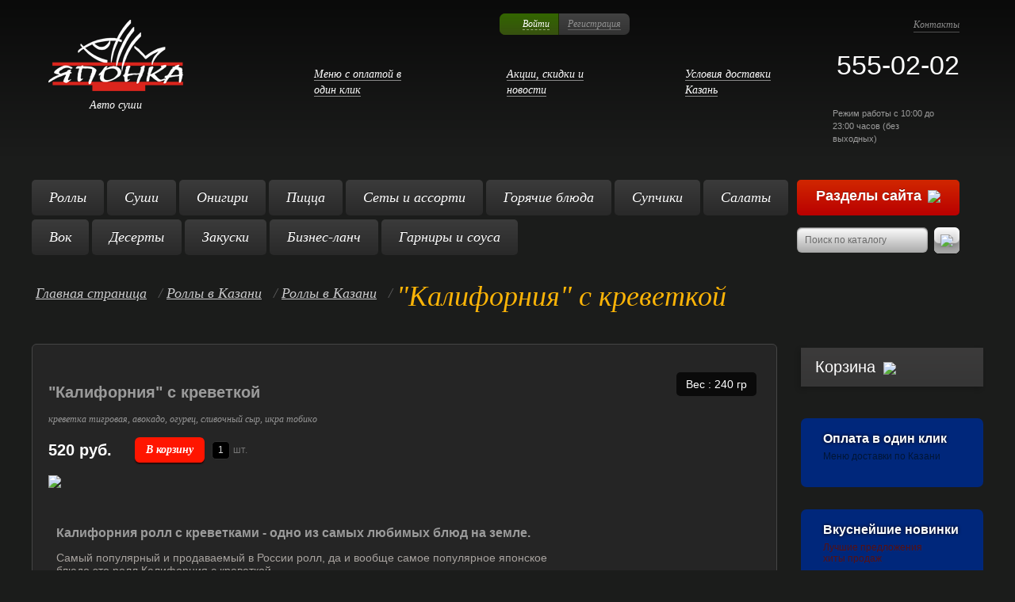

--- FILE ---
content_type: text/html; charset=utf-8
request_url: https://yaponka.su/catalog/khity-prodazh/kaliforniya-s-krevetkoy/
body_size: 14002
content:
<!DOCTYPE html>
<html>
<head>
<!--[if IE]>
<script src="https://html5shiv.googlecode.com/svn/trunk/html5.js"></script>
<![endif]-->
<meta charset="utf-8">
<meta name="format-detection" content="telephone=no">

<title>&quot;Калифорния&quot; с креветкой доставить по выгодной цене на дом и офис</title>
	<meta name="robots" content="index, follow">
	<link rel="shortcut icon" href="/bitrix/templates/yaponka/favicon.ico" type="image/x-icon">
	<link rel="icon" href="/bitrix/templates/yaponka/favicon.ico" type="image/x-icon">

	<link href="/bitrix/templates/yaponka/assets/agmodal/agmodal.css" rel="stylesheet">
	<link href="/bitrix/templates/yaponka/assets/scrollpane/jscrollpane.css" rel="stylesheet">
	<link href="/bitrix/templates/yaponka/assets/owl/owl.carousel.css" rel="stylesheet">
	<link href="/bitrix/templates/yaponka/assets/fancybox/fancybox.css" rel="stylesheet">
	<link href="/bitrix/templates/yaponka/assets/likely/likely.css" rel="stylesheet">

	<link href="/bitrix/templates/yaponka/css/interface.css" rel="stylesheet">
	<link href="/bitrix/templates/yaponka/css/style.css" rel="stylesheet">
	<link href="/bitrix/templates/yaponka/css/style960.css" rel="stylesheet">
	<script type="text/javascript" src="https://code.jquery.com/jquery-latest.min.js"></script>
    
    <!--Перенес из футера из-за попап окна с акциями (ag-modal)-->
    <script type="text/javascript" src="/bitrix/templates/yaponka/assets/agmodal/agmodal.jquery.min.js"></script>
	<script type="text/javascript" src="/bitrix/templates/yaponka/assets/scrollpane/mousewheel.js"></script>
	<script type="text/javascript" src="/bitrix/templates/yaponka/assets/scrollpane/jscrollpane.min.js"></script>
	<script type="text/javascript" src="/bitrix/templates/yaponka/assets/fancybox/fancybox.pack.js"></script>
	<script type="text/javascript" src="/bitrix/templates/yaponka/assets/likely/likely.js"></script>
	<script type="text/javascript" src="/bitrix/templates/yaponka/assets/owl/owl.carousel.min.js"></script>
	<script type="text/javascript" src="/bitrix/templates/yaponka/js/main.js"></script>
    <!--Перенес из футера из-за попап окна с акциями (ag-modal)-->
    
	<meta http-equiv="Content-Type" content="text/html; charset=UTF-8" />
<meta name="robots" content="index, follow" />
<meta name="keywords" content="&amp;quot;Калифорния&amp;quot; с креветкой, &amp;quot;Калифорния&amp;quot; с креветкой купить, Доставка &amp;quot;калифорния&amp;quot; с креветкой, Заказать &amp;quot;калифорния&amp;quot; с креветкой , Вкусные &amp;quot;калифорния&amp;quot; с креветкой, Доставить &amp;quot;калифорния&amp;quot; с креветкой, &amp;quot;Калифорния&amp;quot; с креветкой Казань, &amp;quot;Калифорния&amp;quot; с креветкой официальный сайт меню, &amp;quot;Калифорния&amp;quot; с креветкой доставка, Доставить &amp;quot;калифорния&amp;quot; с креветкой по городу, &amp;quot;Калифорния&amp;quot; с креветкой в г.Казань, Заказ &amp;quot;калифорния&amp;quot; с креветкой в офис, Бесплатная доставка &amp;quot;калифорния&amp;quot; с креветкой, Заказать &amp;quot;калифорния&amp;quot; с креветкой на дом и офис." />
<meta name="description" content="Заказать &amp;quot;калифорния&amp;quot; с креветкой с бесплатной доставкой до дома по Казани! просто с авто суши Японка. Порадуйте себя и близких вкусной и полезной едой. Хотите заказать доставку &amp;quot;калифорния&amp;quot; с креветкой? Позвоните нам. Заказать &amp;quot;калифорния&amp;quot; с креветкой до дома или офиса легко и просто! Закажите сейчас &amp;quot;калифорния&amp;quot; с креветкой и получите скидку. Доставка от 60 минут по Казани." />
<link rel="canonical" href="https://yaponka.su/catalog/rolly/kaliforniya-s-krevetkoy/" />
<style type="text/css">.bx-composite-btn {background: url(/bitrix/images/main/composite/sprite-1x.png) no-repeat right 0 #e94524;border-radius: 15px;color: #fff !important;display: inline-block;line-height: 30px;font-family: "Helvetica Neue", Helvetica, Arial, sans-serif !important;font-size: 12px !important;font-weight: bold !important;height: 31px !important;padding: 0 42px 0 17px !important;vertical-align: middle !important;text-decoration: none !important;}@media screen   and (min-device-width: 1200px)   and (max-device-width: 1600px)   and (-webkit-min-device-pixel-ratio: 2)  and (min-resolution: 192dpi) {.bx-composite-btn {background-image: url(/bitrix/images/main/composite/sprite-2x.png);background-size: 42px 124px;}}.bx-composite-btn-fixed {position: absolute;top: -45px;right: 15px;z-index: 10;}.bx-btn-white {background-position: right 0;color: #fff !important;}.bx-btn-black {background-position: right -31px;color: #000 !important;}.bx-btn-red {background-position: right -62px;color: #555 !important;}.bx-btn-grey {background-position: right -93px;color: #657b89 !important;}.bx-btn-border {border: 1px solid #d4d4d4;height: 29px !important;line-height: 29px !important;}.bx-composite-loading {display: block;width: 40px;height: 40px;background: url(/bitrix/images/main/composite/loading.gif);}</style>
<script data-skip-moving="true">(function(w, d) {var v = w.frameCacheVars = {"CACHE_MODE":"HTMLCACHE","banner":{"url":"https:\/\/www.1c-bitrix.ru\/composite\/","text":"Быстро с 1С-Битрикс","bgcolor":"#3A424D","style":"white"},"storageBlocks":[],"dynamicBlocks":{"mobile_version":"7bb0edd98f22","FN6Srg":"d41d8cd98f00","auth":"bd39fc931a0f","oLJPsr":"d41d8cd98f00","xjSJeb":"89a5af8b0251"},"AUTO_UPDATE":true,"AUTO_UPDATE_TTL":0,"version":2};var inv = false;if (v.AUTO_UPDATE === false){if (v.AUTO_UPDATE_TTL && v.AUTO_UPDATE_TTL > 0){var lm = Date.parse(d.lastModified);if (!isNaN(lm)){var td = new Date().getTime();if ((lm + v.AUTO_UPDATE_TTL * 1000) >= td){w.frameRequestStart = false;w.preventAutoUpdate = true;return;}inv = true;}}else{w.frameRequestStart = false;w.preventAutoUpdate = true;return;}}var r = w.XMLHttpRequest ? new XMLHttpRequest() : (w.ActiveXObject ? new w.ActiveXObject("Microsoft.XMLHTTP") : null);if (!r) { return; }w.frameRequestStart = true;var m = v.CACHE_MODE; var l = w.location; var x = new Date().getTime();var q = "?bxrand=" + x + (l.search.length > 0 ? "&" + l.search.substring(1) : "");var u = l.protocol + "//" + l.host + l.pathname + q;r.open("GET", u, true);r.setRequestHeader("BX-ACTION-TYPE", "get_dynamic");r.setRequestHeader("X-Bitrix-Composite", "get_dynamic");r.setRequestHeader("BX-CACHE-MODE", m);r.setRequestHeader("BX-CACHE-BLOCKS", v.dynamicBlocks ? JSON.stringify(v.dynamicBlocks) : "");if (inv){r.setRequestHeader("BX-INVALIDATE-CACHE", "Y");}try { r.setRequestHeader("BX-REF", d.referrer || "");} catch(e) {}if (m === "APPCACHE"){r.setRequestHeader("BX-APPCACHE-PARAMS", JSON.stringify(v.PARAMS));r.setRequestHeader("BX-APPCACHE-URL", v.PAGE_URL ? v.PAGE_URL : "");}r.onreadystatechange = function() {if (r.readyState != 4) { return; }var a = r.getResponseHeader("BX-RAND");var b = w.BX && w.BX.frameCache ? w.BX.frameCache : false;if (a != x || !((r.status >= 200 && r.status < 300) || r.status === 304 || r.status === 1223 || r.status === 0)){var f = {error:true, reason:a!=x?"bad_rand":"bad_status", url:u, xhr:r, status:r.status};if (w.BX && w.BX.ready && b){BX.ready(function() {setTimeout(function(){BX.onCustomEvent("onFrameDataRequestFail", [f]);}, 0);});}w.frameRequestFail = f;return;}if (b){b.onFrameDataReceived(r.responseText);if (!w.frameUpdateInvoked){b.update(false);}w.frameUpdateInvoked = true;}else{w.frameDataString = r.responseText;}};r.send();var p = w.performance;if (p && p.addEventListener && p.getEntries && p.setResourceTimingBufferSize){var e = 'resourcetimingbufferfull';var h = function() {if (w.BX && w.BX.frameCache && w.BX.frameCache.frameDataInserted){p.removeEventListener(e, h);}else {p.setResourceTimingBufferSize(p.getEntries().length + 50);}};p.addEventListener(e, h);}})(window, document);</script>


<link href="/bitrix/cache/css/s1/yaponka/page_4ab14a156840e2ace326439e97dd24b4/page_4ab14a156840e2ace326439e97dd24b4_v1.css?17681216731238" type="text/css"  rel="stylesheet" />
<link href="/bitrix/cache/css/s1/yaponka/template_bbbddb23100be12d41c156d885d03566/template_bbbddb23100be12d41c156d885d03566_v1.css?17681211681032" type="text/css"  data-template-style="true" rel="stylesheet" />
<script>if(!window.BX)window.BX={};if(!window.BX.message)window.BX.message=function(mess){if(typeof mess==='object'){for(let i in mess) {BX.message[i]=mess[i];} return true;}};</script>
<script>(window.BX||top.BX).message({"JS_CORE_LOADING":"Загрузка...","JS_CORE_NO_DATA":"- Нет данных -","JS_CORE_WINDOW_CLOSE":"Закрыть","JS_CORE_WINDOW_EXPAND":"Развернуть","JS_CORE_WINDOW_NARROW":"Свернуть в окно","JS_CORE_WINDOW_SAVE":"Сохранить","JS_CORE_WINDOW_CANCEL":"Отменить","JS_CORE_WINDOW_CONTINUE":"Продолжить","JS_CORE_H":"ч","JS_CORE_M":"м","JS_CORE_S":"с","JSADM_AI_HIDE_EXTRA":"Скрыть лишние","JSADM_AI_ALL_NOTIF":"Показать все","JSADM_AUTH_REQ":"Требуется авторизация!","JS_CORE_WINDOW_AUTH":"Войти","JS_CORE_IMAGE_FULL":"Полный размер"});</script>

<script src="/bitrix/js/main/core/core.min.js?1720439648225422"></script>

<script>BX.Runtime.registerExtension({"name":"main.core","namespace":"BX","loaded":true});</script>
<script>BX.setJSList(["\/bitrix\/js\/main\/core\/core_ajax.js","\/bitrix\/js\/main\/core\/core_promise.js","\/bitrix\/js\/main\/polyfill\/promise\/js\/promise.js","\/bitrix\/js\/main\/loadext\/loadext.js","\/bitrix\/js\/main\/loadext\/extension.js","\/bitrix\/js\/main\/polyfill\/promise\/js\/promise.js","\/bitrix\/js\/main\/polyfill\/find\/js\/find.js","\/bitrix\/js\/main\/polyfill\/includes\/js\/includes.js","\/bitrix\/js\/main\/polyfill\/matches\/js\/matches.js","\/bitrix\/js\/ui\/polyfill\/closest\/js\/closest.js","\/bitrix\/js\/main\/polyfill\/fill\/main.polyfill.fill.js","\/bitrix\/js\/main\/polyfill\/find\/js\/find.js","\/bitrix\/js\/main\/polyfill\/matches\/js\/matches.js","\/bitrix\/js\/main\/polyfill\/core\/dist\/polyfill.bundle.js","\/bitrix\/js\/main\/core\/core.js","\/bitrix\/js\/main\/polyfill\/intersectionobserver\/js\/intersectionobserver.js","\/bitrix\/js\/main\/lazyload\/dist\/lazyload.bundle.js","\/bitrix\/js\/main\/polyfill\/core\/dist\/polyfill.bundle.js","\/bitrix\/js\/main\/parambag\/dist\/parambag.bundle.js"]);
</script>
<script>BX.Runtime.registerExtension({"name":"ui.dexie","namespace":"BX.Dexie3","loaded":true});</script>
<script>BX.Runtime.registerExtension({"name":"ls","namespace":"window","loaded":true});</script>
<script>BX.Runtime.registerExtension({"name":"fx","namespace":"window","loaded":true});</script>
<script>BX.Runtime.registerExtension({"name":"fc","namespace":"window","loaded":true});</script>
<script>(window.BX||top.BX).message({"LANGUAGE_ID":"ru","FORMAT_DATE":"DD.MM.YYYY","FORMAT_DATETIME":"DD.MM.YYYY HH:MI:SS","COOKIE_PREFIX":"BITRIX_SM","SERVER_TZ_OFFSET":"10800","UTF_MODE":"Y","SITE_ID":"s1","SITE_DIR":"\/"});</script>


<script  src="/bitrix/cache/js/s1/yaponka/kernel_main/kernel_main_v1.js?1768121868155575"></script>
<script src="/bitrix/js/ui/dexie/dist/dexie3.bundle.min.js?169779728088274"></script>
<script src="/bitrix/js/main/core/core_ls.min.js?16793385887365"></script>
<script src="/bitrix/js/main/core/core_frame_cache.min.js?172043948511210"></script>
<script>BX.setJSList(["\/bitrix\/js\/main\/core\/core_fx.js","\/bitrix\/js\/main\/session.js","\/bitrix\/js\/main\/pageobject\/pageobject.js","\/bitrix\/js\/main\/core\/core_window.js","\/bitrix\/js\/main\/date\/main.date.js","\/bitrix\/js\/main\/core\/core_date.js","\/bitrix\/js\/main\/utils.js","\/bitrix\/components\/logictim\/filter\/templates\/clear\/script.js"]);</script>
<script>BX.setCSSList(["\/bitrix\/components\/logictim\/filter\/templates\/clear\/style.css","\/bitrix\/templates\/yaponka\/components\/bitrix\/catalog\/catalog\/style.css","\/bitrix\/components\/logictim\/popup.window\/templates\/.default\/style.css","\/bitrix\/templates\/yaponka\/components\/bitrix\/menu\/catalog_menu\/style.css","\/bitrix\/templates\/yaponka\/components\/bitrix\/breadcrumb\/navig\/style.css"]);</script>
<script type="text/javascript">
					(function () {
						"use strict";

						var counter = function ()
						{
							var cookie = (function (name) {
								var parts = ("; " + document.cookie).split("; " + name + "=");
								if (parts.length == 2) {
									try {return JSON.parse(decodeURIComponent(parts.pop().split(";").shift()));}
									catch (e) {}
								}
							})("BITRIX_CONVERSION_CONTEXT_s1");

							if (cookie && cookie.EXPIRE >= BX.message("SERVER_TIME"))
								return;

							var request = new XMLHttpRequest();
							request.open("POST", "/bitrix/tools/conversion/ajax_counter.php", true);
							request.setRequestHeader("Content-type", "application/x-www-form-urlencoded");
							request.send(
								"SITE_ID="+encodeURIComponent("s1")+
								"&sessid="+encodeURIComponent(BX.bitrix_sessid())+
								"&HTTP_REFERER="+encodeURIComponent(document.referrer)
							);
						};

						if (window.frameRequestStart === true)
							BX.addCustomEvent("onFrameDataReceived", counter);
						else
							BX.ready(counter);
					})();
				</script>



<script  src="/bitrix/cache/js/s1/yaponka/page_5abbfbf4fc3ddabf1f17e825714703fd/page_5abbfbf4fc3ddabf1f17e825714703fd_v1.js?1768121673787"></script>
<script>var _ba = _ba || []; _ba.push(["aid", "16153120832c1b28927212b3ea27a44c"]); _ba.push(["host", "yaponka.su"]); _ba.push(["ad[ct][item]", "[base64]"]);_ba.push(["ad[ct][user_id]", function(){return BX.message("USER_ID") ? BX.message("USER_ID") : 0;}]);_ba.push(["ad[ct][recommendation]", function() {var rcmId = "";var cookieValue = BX.getCookie("BITRIX_SM_RCM_PRODUCT_LOG");var productId = 90334;var cItems = [];var cItem;if (cookieValue){cItems = cookieValue.split(".");}var i = cItems.length;while (i--){cItem = cItems[i].split("-");if (cItem[0] == productId){rcmId = cItem[1];break;}}return rcmId;}]);_ba.push(["ad[ct][v]", "2"]);(function() {var ba = document.createElement("script"); ba.type = "text/javascript"; ba.async = true;ba.src = (document.location.protocol == "https:" ? "https://" : "http://") + "bitrix.info/ba.js";var s = document.getElementsByTagName("script")[0];s.parentNode.insertBefore(ba, s);})();</script>



	<meta name="viewport" content="width=1000">
	<script type="text/javascript">(window.Image ? (new Image()) : document.createElement('img')).src = 'https://vk.com/rtrg?p=VK-RTRG-155859-4JZyk';</script>
<!-- Yandex.Metrika counter -->
<script type="text/javascript" >
   (function(m,e,t,r,i,k,a){m[i]=m[i]||function(){(m[i].a=m[i].a||[]).push(arguments)};
   var z = null;m[i].l=1*new Date();
   for (var j = 0; j < document.scripts.length; j++) {if (document.scripts[j].src === r) { return; }}
   k=e.createElement(t),a=e.getElementsByTagName(t)[0],k.async=1,k.src=r,a.parentNode.insertBefore(k,a)})
   (window, document, "script", "https://mc.yandex.ru/metrika/tag.js", "ym");

   ym(28431021, "init", {
        clickmap:true,
        trackLinks:true,
        accurateTrackBounce:true,
        webvisor:true
   });
</script>
<noscript><div><img src="https://mc.yandex.ru/watch/28431021" style="position:absolute; left:-9999px;" alt="" /></div></noscript>
<!-- /Yandex.Metrika counter -->
</head>
<body>
<div id="bxdynamic_mobile_version_start" style="display:none"></div>        <div id="bxdynamic_mobile_version_end" style="display:none"></div>

<div id="bxdynamic_FN6Srg_start" style="display:none"></div><div id="bxdynamic_FN6Srg_end" style="display:none"></div>
<div id="panel"></div>

<div class="to-top-btn"><i></i>Наверх</div>

<header>
	<span class="flower_left"></span>
	<span class="flower_right"></span>
	<div class="container">
		<span class="flower_center"></span>

		<div class="head-logo">
			<a href="/">
            	<img width="172" src="/images/template/head-logo.png" height="98" border="0">
<span>Авто суши</span>			</a>
		</div>

		<ul class="head-menu">
        	<li class="reservation"><a href="/terms/">Меню с оплатой в один клик</a></li>
<li class="mob-version"><a href="/blog/akcii/">Акции, скидки и новости</a></li>
<li class="menu-restuarant"><a href="/dostavka/">Условия доставки Казань</a></li>		</ul>

		<div class="head-contacts">
			<div class="cont_numb">
				<span class="numb_phone">555-02-02</span>			</div>
			<p>
	 Режим работы с 10:00 до 23:00 часов (без выходных)
</p>		</div>

		<div class="head-top">
			<!--авторизация-->
            	

<div class="auth" id="auth">


<a href="#" title="Войти" class="login_link"><i><span>Войти</span></i></a>
	<a href="/register/" title="Регистрация" rel="nofollow"><span>Регистрация</span></a>

<div class="login_block" >
    <form name="system_auth_form6zOYVN" method="post" target="_top" action="/catalog/khity-prodazh/kaliforniya-s-krevetkoy/">
            <input type="hidden" name="backurl" value="/catalog/khity-prodazh/kaliforniya-s-krevetkoy/" />
                <input type="hidden" name="AUTH_FORM" value="Y" />
        <input type="hidden" name="TYPE" value="AUTH" />
        				
						                        <br />
        
						<p>
							<label for="top_user_name">Логин:</label><br>
                            <input type="text" id="top_user_name" class="login_inp" name="USER_LOGIN" maxlength="50" value="" size="17" />
						</p>
						<p>
							<label for="top_user_pass">Пароль:</label><br>
                            <input type="password" id="top_user_pass" class="login_inp" name="USER_PASSWORD" maxlength="50" size="17" />
                            						</p>
						<p>
							<label>&nbsp;</label><br>
                            <input type="submit" name="Login" value="Войти" class="btn btn-grey"/>
						</p>
                        
                                                
                        						<p>
                            <input type="checkbox" id="USER_REMEMBER_frm" class="check_log" name="USER_REMEMBER" value="Y" />
                            <label for="USER_REMEMBER_frm" title="">Запомнить меня</label>
						</p>
                        						<p>
                            <noindex><a href="/auth/?forgot_password=yes&amp;backurl=%2Fcatalog%2Fkhity-prodazh%2Fkaliforniya-s-krevetkoy%2F" class="forgot_passw" rel="nofollow">Забыли пароль?</a></noindex>
						</p>
        
        
    </form>
    <div class="close-form"></div>
</div>


<script type="text/javascript">
$(document).ready(function () {
	$(".logout_link").click(function(event) {
		event.preventDefault();
		//alert("Событие клика");
		$("#logout_form").submit();
	});
	
//Открытие формы авторизации в шапке
	$('.login_link,.close-form').on('click', function() {
		$('.login_block').toggle();
	})

	$('.cabinet_link,.topcab_block').hover(function() {
		$('.topcab_block').show();
	}, function() {
		$('.topcab_block').hide();
	});
//Открытие формы авторизации в шапке
});
</script>


</div>



			<!-- авторизация -->

			<span class="location_map"><a href="/contacts/">Контакты</a></span>
		</div>

	</div>
</header>

<section class="top_navigation">
	<div class="container">

		<!--меню-->
        
		

<nav>
	<ul>
	
			<li class="has_sub" >
        	<a href="/catalog/roll/">Роллы</a>
            <div class="submenu">
            	<ul>
        
		
	
			<li ><a href="/catalog/rolly/">Роллы</a></li>
		
	
			<li ><a href="/catalog/rolly-v-tempure-zapechennye/">Роллы в темпуре запеченные</a></li>
		
	
			<li ><a href="/catalog/rolly-zapechenye/">Роллы запеченные</a></li>
		
	
			<li ><a href="/catalog/rolly-spaysi/">Роллы спайси</a></li>
		
	
			<li ><a href="/catalog/rolly-v-tempure/">Роллы в темпуре</a></li>
		
	    	</ul></div></li>
    
			<li class="has_sub" >
        	<a href="/catalog/sush/">Суши</a>
            <div class="submenu">
            	<ul>
        
		
	
			<li ><a href="/catalog/sushi/">Суши</a></li>
		
	
			<li ><a href="/catalog/sushi-spaysi/">Суши спайси</a></li>
		
	
			<li ><a href="/catalog/sushi-zapechennye/">Суши запеченные</a></li>
		
	    	</ul></div></li>
    
			<li ><a href="/catalog/onigir/">Онигири</a></li>
		
	
			<li ><a href="/catalog/pissa/">Пицца</a></li>
		
	
			<li ><a href="/catalog/sety-i-assorti/">Сеты и ассорти</a></li>
		
	
			<li ><a href="/catalog/goryachee/">Горячие блюда</a></li>
		
	
			<li ><a href="/catalog/supchiki/">Супчики</a></li>
		
	
			<li ><a href="/catalog/salaty/">Салаты</a></li>
		
	
			<li class="has_sub" >
        	<a href="/catalog/vok/">Вок</a>
            <div class="submenu">
            	<ul>
        
		
	
			<li ><a href="/catalog/vok-gotovyy/">Вок готовый</a></li>
		
	
			<li ><a href="/catalog/vok-sostavnoy/">Вок составной</a></li>
		
	    	</ul></div></li>
    
			<li ><a href="/catalog/deserty/">Десерты</a></li>
		
	
			<li ><a href="/catalog/zakuski/">Закуски</a></li>
		
	
			<li ><a href="/catalog/biznes-lanch/">Бизнес-ланч</a></li>
		
	
			<li class="has_sub" >
        	<a href="/catalog/garniry-i-sousa/">Гарниры и соуса</a>
            <div class="submenu">
            	<ul>
        
		
	
			<li ><a href="/catalog/garniry/">Гарниры</a></li>
		
	
			<li ><a href="/catalog/sousi/">Соуса</a></li>
		
	
        	</ul></div></li>
    	</ul>
</nav>


        
		<!--меню-->

		<div class="nav-right">
			<div class="right-menu">
				<a class="razdels-btn">Разделы сайта<img src="/bitrix/templates/yaponka/images/gamburger.png"></a>
				<div class="submenu">
                	<ul>
						


			<li><a href="/dostavka/">Условия доставки</a></li>
		
			<li><a href="/payments/">Оплата заказов</a></li>
		
			<li><a href="/blog/akcii/">Акции и скидки</a></li>
		
			<li><a href="/blog/news/">Новости</a></li>
		
			<li><a href="/vakansii/">Вакансии</a></li>
		
			<li><a href="/contacts/">Контакты</a></li>
		
			<li><a href="https://booking.sbis.ru/delivery_single?widgetId=c5337c49-664a-4cbd-ad8a-ef1387e44fe5&pointId=176&bgCol=8BC34A&mainCol=FF5722">Меню с оплатой в один клик</a></li>
		


                    </ul>
				</div>
			</div>
			<div class="head-search">
<form action="/search/index.php">
<input type="text" name="q" value="" size="15" maxlength="50" placeholder="Поиск по каталогу" />            <button name="s" class="btn btn-grey"><img src="/bitrix/templates/yaponka/images/lupa.png"></button>
</form>
</div>		</div>

	</div>
</section>


<section class="breadcrumbs">
	<div class="container">
        <ul><li><a href="/">Главная страница</a></li><li><a href="/catalog/roll/">Роллы в Казани</a></li><li><a href="/catalog/rolly/">Роллы в Казани</a></li><li class="current"><h1>&quot;Калифорния&quot; с креветкой</h1></li></ul>	</div>
</section>

<section>
	<div class="container">
		<div class="main "><!-- начало контента -->
       
			            
            			








			<div class="round_block pr-det">
				<h3 class="pr-title">&quot;Калифорния&quot; с креветкой</h3>
				<div class="pr-weight">Вес : 240 гр</div>
				<div class="pr-sostav">
                	                	креветка тигровая, авокадо, огурец, сливочный сыр, икра тобико                                    </div>
                
                                                
				                
				                
				<span class="pr-price">520 руб.</span>
                
                				<a class="btn btn-red add_to_cart" id="90334" onclick="yaCounter28431021.reachGoal('add'); return true;">В корзину</a>
				<div class="pr-quantity">
					<input type="text" id="quanity_90334" value="1">
					<label>шт.</label>
				</div>
                				<span class="prod-in-cart" id="90334_inbasket"></span><br>
                
				<br />                				<img src="/upload/iblock/7fa/7fa509a242e2bd9fc80794e29f7680b2.jpg" class="pr-image">
                
				<div class="pr-dop">
					<h3>Калифорния ролл с креветками - одно из самых любимых блюд на земле.</h3>
<div>
	 Самый популярный и продаваемый в России ролл, да и вообще самое популярное японское блюдо это ролл Калифорния с креветкой.<br>
	 Ролл Калифорния относится к роллам урамаки - сделанным "наизнанку". Это способ приготовления – рисом наружу, в отличие от традиционных японских роллов маки, обёрнутых листом нори снаружи. Этот ролл является ярким представителем смешения различных кулинарных традиций, то есть фьюжн блюдом.<br>
	Калифорния с креветкой совсем не содержит сырых морепродуктов, что, вероятно, и сделало его таким популярным среди широких масс и в немалой степени способствовало популяризации японской кухни. Калифорнийские роллы полезны, но только если их употреблять в умеренных количествах.
</div>
<br>				</div>
			</div>


<!-- ингридиенты -->
	<div id="modal-ing" class="agmodal">
		<div class="agmodal__title">Ингредиенты</div>
        <p class="comment">* Максимум 4</p>

					<div class="modal-ing__section">
				<span class="modal-ing__section-name">Мясо, море продукты:</span>

									<div class="modal-ing__item">
						<input type="checkbox" name="dop_ingredient" value="7938" id="ingid_7938"/>
						<label for="ingid_7938">
							бекон 50гр							<span class="modal-ing__item-price">(+90 р.)</span>
						</label>
					</div>
									<div class="modal-ing__item">
						<input type="checkbox" name="dop_ingredient" value="7940" id="ingid_7940"/>
						<label for="ingid_7940">
							ветчина 50гр							<span class="modal-ing__item-price">(+60 р.)</span>
						</label>
					</div>
									<div class="modal-ing__item">
						<input type="checkbox" name="dop_ingredient" value="7943" id="ingid_7943"/>
						<label for="ingid_7943">
							грибы шампиньон 50гр							<span class="modal-ing__item-price">(+50 р.)</span>
						</label>
					</div>
									<div class="modal-ing__item">
						<input type="checkbox" name="dop_ingredient" value="7945" id="ingid_7945"/>
						<label for="ingid_7945">
							колбаса&quot;охот.колбаски&quot; 50гр							<span class="modal-ing__item-price">(+120 р.)</span>
						</label>
					</div>
									<div class="modal-ing__item">
						<input type="checkbox" name="dop_ingredient" value="7946" id="ingid_7946"/>
						<label for="ingid_7946">
							колбаса&quot;пеперони&quot;50гр							<span class="modal-ing__item-price">(+120 р.)</span>
						</label>
					</div>
									<div class="modal-ing__item">
						<input type="checkbox" name="dop_ingredient" value="7947" id="ingid_7947"/>
						<label for="ingid_7947">
							колбаса &quot;салями&quot; 50гр							<span class="modal-ing__item-price">(+120 р.)</span>
						</label>
					</div>
									<div class="modal-ing__item">
						<input type="checkbox" name="dop_ingredient" value="7948" id="ingid_7948"/>
						<label for="ingid_7948">
							колбаса &quot;чоризо&quot; 50гр							<span class="modal-ing__item-price">(+120 р.)</span>
						</label>
					</div>
									<div class="modal-ing__item">
						<input type="checkbox" name="dop_ingredient" value="7949" id="ingid_7949"/>
						<label for="ingid_7949">
							курица жаренная 50гр.							<span class="modal-ing__item-price">(+70 р.)</span>
						</label>
					</div>
				
			</div>
					<div class="modal-ing__section">
				<span class="modal-ing__section-name">Овощи:</span>

									<div class="modal-ing__item">
						<input type="checkbox" name="dop_ingredient" value="7939" id="ingid_7939"/>
						<label for="ingid_7939">
							болгар. перец 50гр							<span class="modal-ing__item-price">(+80 р.)</span>
						</label>
					</div>
									<div class="modal-ing__item">
						<input type="checkbox" name="dop_ingredient" value="7944" id="ingid_7944"/>
						<label for="ingid_7944">
							зеленый горошек 20гр							<span class="modal-ing__item-price">(+20 р.)</span>
						</label>
					</div>
									<div class="modal-ing__item">
						<input type="checkbox" name="dop_ingredient" value="7956" id="ingid_7956"/>
						<label for="ingid_7956">
							огурцы марин. 40гр							<span class="modal-ing__item-price">(+40 р.)</span>
						</label>
					</div>
									<div class="modal-ing__item">
						<input type="checkbox" name="dop_ingredient" value="7957" id="ingid_7957"/>
						<label for="ingid_7957">
							перец чили 5гр							<span class="modal-ing__item-price">(+30 р.)</span>
						</label>
					</div>
				
			</div>
					<div class="modal-ing__section">
				<span class="modal-ing__section-name">Соусы:</span>

									<div class="modal-ing__item">
						<input type="checkbox" name="dop_ingredient" value="7959" id="ingid_7959"/>
						<label for="ingid_7959">
							соус &quot;ореховый&quot; 70гр							<span class="modal-ing__item-price">(+90 р.)</span>
						</label>
					</div>
									<div class="modal-ing__item">
						<input type="checkbox" name="dop_ingredient" value="7961" id="ingid_7961"/>
						<label for="ingid_7961">
							соус &quot;карбонара&quot; 70гр							<span class="modal-ing__item-price">(+80 р.)</span>
						</label>
					</div>
									<div class="modal-ing__item">
						<input type="checkbox" name="dop_ingredient" value="7963" id="ingid_7963"/>
						<label for="ingid_7963">
							соус &quot;томатный&quot; 70гр							<span class="modal-ing__item-price">(+40 р.)</span>
						</label>
					</div>
				
			</div>
					<div class="modal-ing__section">
				<span class="modal-ing__section-name">Сыры:</span>

									<div class="modal-ing__item">
						<input type="checkbox" name="dop_ingredient" value="7966" id="ingid_7966"/>
						<label for="ingid_7966">
							сыр &quot;моцарелла&quot; 50гр							<span class="modal-ing__item-price">(+80 р.)</span>
						</label>
					</div>
				
			</div>
		
		<a class="btn btn-red add_to_cart add_to_cart_ing" id="" onclick="yaCounter28431021.reachGoal('add'); return true;">В корзину</a>
	</div>

	<script type="text/javascript">
		$(document).ready(function(){
			$('.agmodal').agmodal({
				effect: 'scale'
			});
		});
	</script>
<!-- ингридиенты -->

<!-- ингридиенты для WOK -->
	<div id="modal-imging" class="agmodal">
		<div class="agmodal__title">Ингредиенты</div>
        <p class="comment">* Максимум 4</p>

					<div class="modal-imging-section">
				<span class="modal-imging-section__name">Начинка:</span>

									<div class="modal-imging">
						<input type="checkbox" name="dop_ingredient" value="25468" id="ingid_25468"/>
						<label for="ingid_25468">
                        	                        	<img src="/upload/iblock/178/178562068286b972ca19323097034e01.jpg" alt="Начинка &quot;Креветки&quot;">
                            							<span class="modal-imging__name">Начинка &quot;Креветки&quot;</span>
							<span class="modal-imging__price">(+220 р.)</span>
						</label>
					</div>
									<div class="modal-imging">
						<input type="checkbox" name="dop_ingredient" value="25469" id="ingid_25469"/>
						<label for="ingid_25469">
                        	                        	<img src="/upload/iblock/b60/b6093b4261a435d69cf5d53a302c467a.jpg" alt="Начинка &quot;Курица&quot;">
                            							<span class="modal-imging__name">Начинка &quot;Курица&quot;</span>
							<span class="modal-imging__price">(+100 р.)</span>
						</label>
					</div>
									<div class="modal-imging">
						<input type="checkbox" name="dop_ingredient" value="25471" id="ingid_25471"/>
						<label for="ingid_25471">
                        	                        	<img src="/upload/iblock/40e/40e20fa06c49e51cfc451097c06da7c9.jpg" alt="Начинка &quot;Море продукты&quot;">
                            							<span class="modal-imging__name">Начинка &quot;Море продукты&quot;</span>
							<span class="modal-imging__price">(+270 р.)</span>
						</label>
					</div>
									<div class="modal-imging">
						<input type="checkbox" name="dop_ingredient" value="90428" id="ingid_90428"/>
						<label for="ingid_90428">
                        	                        	<img src="/upload/iblock/47b/47b7dca27b75e7ec6276a2ace22ae8e8.jpg" alt="Начинка &quot;Индейка&quot;">
                            							<span class="modal-imging__name">Начинка &quot;Индейка&quot;</span>
							<span class="modal-imging__price">(+140 р.)</span>
						</label>
					</div>
				
			</div>
					<div class="modal-imging-section">
				<span class="modal-imging-section__name">Соусы:</span>

									<div class="modal-imging">
						<input type="checkbox" name="dop_ingredient" value="25476" id="ingid_25476"/>
						<label for="ingid_25476">
                        	                        	<img src="/upload/iblock/7de/7dec290ae7c4755893fa74e5290d7314.jpg" alt="Соус &quot;Сливочный спайс&quot; (вок)">
                            							<span class="modal-imging__name">Соус &quot;Сливочный спайс&quot; (вок)</span>
							<span class="modal-imging__price">(+80 р.)</span>
						</label>
					</div>
									<div class="modal-imging">
						<input type="checkbox" name="dop_ingredient" value="25477" id="ingid_25477"/>
						<label for="ingid_25477">
                        	                        	<img src="/upload/iblock/d72/d72e85b9950d993ee24f77fcc6012193.jpg" alt="Соус &quot;Терияки&quot; (вок)">
                            							<span class="modal-imging__name">Соус &quot;Терияки&quot; (вок)</span>
							<span class="modal-imging__price">(+80 р.)</span>
						</label>
					</div>
									<div class="modal-imging">
						<input type="checkbox" name="dop_ingredient" value="25580" id="ingid_25580"/>
						<label for="ingid_25580">
                        	                        	<img src="/upload/iblock/eaa/eaa9aa0bb90e86a0df04fad7d0745b0e.jpg" alt="Соус &quot;Устричный&quot; (вок)">
                            							<span class="modal-imging__name">Соус &quot;Устричный&quot; (вок)</span>
							<span class="modal-imging__price">(+80 р.)</span>
						</label>
					</div>
									<div class="modal-imging">
						<input type="checkbox" name="dop_ingredient" value="25581" id="ingid_25581"/>
						<label for="ingid_25581">
                        	                        	<img src="/upload/iblock/cea/cea70e03cf26a0a8c0e03e8c65844322.jpg" alt="Соус &quot;Черный перец&quot; (вок)">
                            							<span class="modal-imging__name">Соус &quot;Черный перец&quot; (вок)</span>
							<span class="modal-imging__price">(+80 р.)</span>
						</label>
					</div>
									<div class="modal-imging">
						<input type="checkbox" name="dop_ingredient" value="25582" id="ingid_25582"/>
						<label for="ingid_25582">
                        	                        	<img src="/upload/iblock/246/24656ec9afe276fff755f748739ae718.jpg" alt="Соус &quot;чили&quot; (вок)">
                            							<span class="modal-imging__name">Соус &quot;чили&quot; (вок)</span>
							<span class="modal-imging__price">(+80 р.)</span>
						</label>
					</div>
				
			</div>
		
		<a class="btn btn-red add_to_cart add_to_cart_ing" id="" onclick="yaCounter28431021.reachGoal('add'); return true;">В корзину</a>
	</div>

<!-- ингридиенты -->



			<div class="round_block catalog">
				<h3 class="related-title">Рекомендуемые товары</h3>
				
                                <div class="product" id="bx_2401621108_650">
					<div class="thumb-wrapper">
						<a href="/upload/iblock/01e/01ed067ca83ba3aea801b3231fe6baf1.jpg" class="fancy"><img src="/upload/iblock/f7e/f7e0aee3bb96ad54a61bd28fc62f33d3.jpg"></a>
						<span class="product-weight">190 гр.</span>
					</div>
					<div class="product-info">
						<a class="product-name" href="/catalog/rolly-spaysi/vasabi-roll/">&quot;Васаби&quot; ролл</a>
						<p class="intro-text">
                        	                        </p>
						<span class="product-price">470 руб.</span>
                        
                        					</div>
					<div class="product-footer">
                    							<a class="btn btn-red add_to_cart" id="650" onclick="yaCounter28431021.reachGoal('add'); return true;">В корзину</a>
						<div class="product-quantity">
							<input type="text" id="quanity_650" value="1">
							<label>шт.</label>
						</div>
                        						<span class="prod-in-cart" id="650_inbasket"></span>
					</div>
				</div>
				                <div class="product" id="bx_2401621108_656">
					<div class="thumb-wrapper">
						<a href="/upload/iblock/d8a/d8a788536575b29e04c204fa55964c50.jpg" class="fancy"><img src="/upload/iblock/073/073720f1c5e02cb93a7fae1c44934fef.jpg"></a>
						<span class="product-weight">210 гр.</span>
					</div>
					<div class="product-info">
						<a class="product-name" href="/catalog/rolly-v-tempure/teplyy-roll-s-krevetkoy/">Теплый Ролл с креветкой</a>
						<p class="intro-text">
                        	                        </p>
						<span class="product-price">370 руб.</span>
                        
                        					</div>
					<div class="product-footer">
                    							<a class="btn btn-red add_to_cart" id="656" onclick="yaCounter28431021.reachGoal('add'); return true;">В корзину</a>
						<div class="product-quantity">
							<input type="text" id="quanity_656" value="1">
							<label>шт.</label>
						</div>
                        						<span class="prod-in-cart" id="656_inbasket"></span>
					</div>
				</div>
				                <div class="product" id="bx_2401621108_765">
					<div class="thumb-wrapper">
						<a href="/upload/iblock/923/923cb57ca7421e6a8b278216b4b85f34.jpg" class="fancy"><img src="/upload/iblock/351/351105e0c5d176b0746c270bee42baf9.jpg"></a>
						<span class="product-weight">200 гр.</span>
					</div>
					<div class="product-info">
						<a class="product-name" href="/catalog/rolly/gavayskiy-roll/">&quot;Гавайский&quot; ролл</a>
						<p class="intro-text">
                        	                        </p>
						<span class="product-price">280 руб.</span>
                        
                        					</div>
					<div class="product-footer">
                    							<a class="btn btn-red add_to_cart" id="765" onclick="yaCounter28431021.reachGoal('add'); return true;">В корзину</a>
						<div class="product-quantity">
							<input type="text" id="quanity_765" value="1">
							<label>шт.</label>
						</div>
                        						<span class="prod-in-cart" id="765_inbasket"></span>
					</div>
				</div>
				                <div class="product" id="bx_2401621108_818">
					<div class="thumb-wrapper">
						<a href="/upload/iblock/156/15643d4e1fd7d99c960267aef132bd53.jpg" class="fancy"><img src="/upload/iblock/94b/94b3595d076b0138884bd309b8afa5f8.jpg"></a>
						<span class="product-weight">200 гр.</span>
					</div>
					<div class="product-info">
						<a class="product-name" href="/catalog/rolly/ebi-masago-roll/">&quot;Эби Масаго&quot; ролл</a>
						<p class="intro-text">
                        	                        </p>
						<span class="product-price">450 руб.</span>
                        
                        					</div>
					<div class="product-footer">
                    							<a class="btn btn-red add_to_cart" id="818" onclick="yaCounter28431021.reachGoal('add'); return true;">В корзину</a>
						<div class="product-quantity">
							<input type="text" id="quanity_818" value="1">
							<label>шт.</label>
						</div>
                        						<span class="prod-in-cart" id="818_inbasket"></span>
					</div>
				</div>
				                <div class="product" id="bx_2401621108_836">
					<div class="thumb-wrapper">
						<a href="/upload/iblock/4b1/4b10cc4aef0a8826c39296e64f30452a.jpg" class="fancy"><img src="/upload/iblock/e75/e75b1d9ddb66d8fcf719e068cddbab92.jpg"></a>
						<span class="product-weight">220 гр.</span>
					</div>
					<div class="product-info">
						<a class="product-name" href="/catalog/rolly/kreyzi-maki/">&quot;Крейзи&quot; маки</a>
						<p class="intro-text">
                        	                        </p>
						<span class="product-price">410 руб.</span>
                        
                        					</div>
					<div class="product-footer">
                    							<a class="btn btn-red add_to_cart" id="836" onclick="yaCounter28431021.reachGoal('add'); return true;">В корзину</a>
						<div class="product-quantity">
							<input type="text" id="quanity_836" value="1">
							<label>шт.</label>
						</div>
                        						<span class="prod-in-cart" id="836_inbasket"></span>
					</div>
				</div>
								
			</div>





</div> <!-- Конец контента -->
			<!-- sidebar -->
        		<aside>
			
			<!-- корзина -->
			<div class="cart">
				<div class="cart-header">
					<a href="/personal/order/make/">Корзина</a><img src="/bitrix/templates/yaponka/images/basket/basket-icon.png">
				</div>
				
                <div id="bxdynamic_oLJPsr_start" style="display:none"></div><div id="bxdynamic_oLJPsr_end" style="display:none"></div>				
</div>

<div id="bxdynamic_xjSJeb_start" style="display:none"></div><script type="text/javascript">
$(document).ready(function(){ 
	$('.quant_plus, .quant_minus').click(function(){
		var id = $(this).attr("id"); //id элемента корзины
		var prod_id = $("input[name='quanity_"+id+"']").attr("id"); //id элемента
		var count = $("input[name='quanity_"+id+"']").val(); //количество элемента
		var action = $(this).attr("class"); //по классу клика определяем действие: + или -
		if(action == 'quant_plus') {var new_count = Number(count) + 1;}
		if(action == 'quant_minus') {var new_count = Number(count) - 1;}
		$.ajax({
			type: "POST",
			url: "/bitrix/templates/yaponka/components/bitrix/sale.basket.basket.small/basket/update.php",
			data: {
					element_id: id,
					prod_id: prod_id,
					elemeny_quanity: new_count,
					basket_url: "/personal/order/make/",
					order_url: "/personal/order/make/",
					main_page: "N",
						},
			success: function(html) {
				$(".cart").empty();
				$(".cart").append(html);
				}
		});		
	});
	

});

</script>

 <div id="bxdynamic_xjSJeb_end" style="display:none"></div> 


			<!-- корзина -->

			<!-- Фильтр -->
						<!-- Фильтр -->

			<div class="side-links">
				<a href="/terms/" class="virtual_tour">
<h3 style="margin-bottom:5px !important;margin-top:0px !important;">Оплата в один клик</h3>
<p style="margin-top:0px !important">
	 Меню доставки по Казани
</p>
 </a>
<div>
 <br>
 <a href="/catalog/khity-prodash/" class="promo_gifts">
	<h3 style="margin-bottom:5px !important;margin-top:0px !important;">Вкуснейшие новинки</h3>
	<p style="margin-top:0px !important">
		 Лучшие предложения <br>
		 хиты продаж
	</p>
 </a>
</div>
 <br>			</div>

		</aside>
		<!-- sidebar -->
        
</div>
</section>

<footer>
	<div class="container">
		<div class="footer-info">
			© Японка. Авто суши «Японка»			<div class="social-list">
				<div class="social__item">
					<a href="https://vk.com/yaponka_kzn"target="_blank">
						<img src="/upload/ico/vk-logo-color.svg" alt="vk">
					</a>
				</div>
				<div class="social__item">
					<a href="https://wa.me/+79172207466" target="_blank">
						<img src="/upload/ico/wa-logo-color.svg" alt="whatsapp">
					</a>
				</div>
			</div>
		</div>

		<div class="footer-social">
			<div class="footer-social__inner">
				<div class="footer-app">
					<a href=https://apps.apple.com/ru/app/%D1%8F%D0%BF%D0%BE%D0%BD%D0%BA%D0%B0/id6443844236 target="_blank"><img style="width:130px;" src="/bitrix/templates/yaponka/images/appstore.png"; /></a>
					<a href="https://play.google.com/store/apps/details?id=ru.geo.ppmobile.yaponka" target="_blank"><img style="width:130px;" src="/bitrix/templates/yaponka/images/GooglePlay.png"; /></a>
					<a href="https://appgallery.huawei.com/app/C107054689" target="_blank"><img style="width:130px;" src="/bitrix/templates/yaponka/images/AppGallery.png"; /></a>
					</div>
<!-- 				<div class="social-list">
					<div class="social__item">
						<a href="https://vk.com/yaponka_kzn" target="_blank">
							<img src="/upload/ico/vk-logo-color.svg" alt="vk">
						</a>
					</div>
					<div class="social__item">
						<a href="https://wa.me/+79172207466" target="_blank">
							<img src="/upload/ico/wa-logo-color.svg" alt="whatsapp">
						</a>
					</div>
				</div> -->
			</div>
			<!-- <div class="likely likely-light">
				<div class="facebook">Поделиться</div>
				<div class="vkontakte">Поделиться</div>
			</div> -->
		</div>

		<div class="footer-third">
			<span class="foot-phone">
            	<span style="font-size: 11pt;">+7 (843) 262-03-38</span><br>
 <span style="font-size: 11pt;"> </span><span style="font-size: 11pt;">
+7 (917) 220-74-66</span>            </span>
			<p>
				<img src="/bitrix/templates/yaponka/images/foot-mobile.png">
				<a href="/m/">Перейти на мобильную<br>версию сайта</a>
			</p>
		</div>

		<div class="footer-four">
			<span>Принимаем <a href="/blog/news/varianty-oplaty-zakazov/">онлайн-оплату</a></span>
			<img src="/images/pay-foot-logo.png">
		</div>
		
	</div>
</footer>

<div id="bx-composite-banner"></div>

	
    
    


<!-- Yandex.Metrika counter -->
<script type="text/javascript">
    (function (d, w, c) {
        (w[c] = w[c] || []).push(function() {
            try {
                w.yaCounter28431021 = new Ya.Metrika({
                    id:28431021,
                    clickmap:true,
                    trackLinks:true,
                    accurateTrackBounce:true,
                    webvisor:true
                });
            } catch(e) { }
        });

        var n = d.getElementsByTagName("script")[0],
            s = d.createElement("script"),
            f = function () { n.parentNode.insertBefore(s, n); };
        s.type = "text/javascript";
        s.async = true;
        s.src = "https://mc.yandex.ru/metrika/watch.js";

        if (w.opera == "[object Opera]") {
            d.addEventListener("DOMContentLoaded", f, false);
        } else { f(); }
    })(document, window, "yandex_metrika_callbacks");
</script>
<noscript><div><img src="https://mc.yandex.ru/watch/28431021" style="position:absolute; left:-9999px;" alt="" /></div></noscript>
<!-- /Yandex.Metrika counter -->

<script>
(function(i,s,o,g,r,a,m){i['GoogleAnalyticsObject']=r;i[r]=i[r]||function(){
(i[r].q=i[r].q||[]).push(arguments)},i[r].l=1*new Date();a=s.createElement(o),
m=s.getElementsByTagName(o)[0];a.async=1;a.src=g;m.parentNode.insertBefore(a,m)
})(window,document,'script','https://www.google-analytics.com/analytics.js','ga');

ga('create', 'UA-76144631-1', 'auto');
ga('send', 'pageview');

</script>

<!-- Begin LeadBack code -->
<script>
var _emv = _emv || [];
_emv['campaign'] = '7ac52e3f2729d172f9f967c4';

(function() {
    var em = document.createElement('script'); em.type = 'text/javascript'; em.async = true;
    em.src = ('https:' == document.location.protocol ? 'https://' : 'http://') + 'leadback.ru/js/leadback.js';
    var s = document.getElementsByTagName('script')[0]; s.parentNode.insertBefore(em, s);
})();
</script>
<!-- End LeadBack code -->
</body>
</html><!--45d5707776856d643cfddbad97e115fa-->

--- FILE ---
content_type: text/css
request_url: https://yaponka.su/bitrix/templates/yaponka/css/interface.css
body_size: 5189
content:
input[type="text"],input[type="password"] {
	border-radius: 6px;
	height: 32px;
	padding: 0 10px;
	border: none;
	background: #a0a0a0;
	background: -moz-linear-gradient(top, #ffffff, #a9a9a9);
	background: -webkit-linear-gradient(top, #ffffff, #a9a9a9);
	background: linear-gradient(to bottom, #ffffff,#a9a9a9);
	box-shadow: inset 0px 1px 2px 0px rgba(0, 0, 0, 0.7);
	font-size: 12px;
	font-family: "Tahoma", Arial, Helvetica, sans-serif;
	color: #000;
	position: relative;
	vertical-align: middle;
}

input[type="text"]:focus,input[type="password"]:focus,textarea:focus {
	box-shadow: 0 0 0 2px #ffb500,inset 0px 1px 2px 0px rgba(0, 0, 0, 0.7);
	outline: none;
}

textarea{
	border-radius: 6px;
	padding: 5px 10px;
	border: none;
	box-shadow: inset 0px 1px 2px 0px rgba(0, 0, 0, 0.7);
	background: #a0a0a0;
	background: -moz-linear-gradient(top, #ffffff, #a9a9a9);
	background: -webkit-linear-gradient(top, #ffffff, #a9a9a9);
	background: linear-gradient(to bottom, #ffffff,#a9a9a9);
	font-size: 12px;
	font-family: "Tahoma", Arial, Helvetica, sans-serif;
	color: #000;
	position: relative;
	display: inline-block;
}

::-webkit-input-placeholder {color:#6a6a6a;opacity: 1; transition: opacity 0.3s ease;}
::-moz-placeholder {color:#6a6a6a;opacity: 1; transition: opacity 0.3s ease;}
:-moz-placeholder {color:#6a6a6a;opacity: 1; transition: opacity 0.3s ease;}
:-ms-input-placeholder {color:#6a6a6a;opacity: 1; transition: opacity 0.3s ease;}
:focus::-webkit-input-placeholder {opacity: 0; transition: opacity 0.3s ease;}
:focus::-moz-placeholder {opacity: 0; transition: opacity 0.3s ease;}
:focus:-moz-placeholder {opacity: 0; transition: opacity 0.3s ease;}
:focus:-ms-input-placeholder {opacity: 0; transition: opacity 0.3s ease;}

.btn{
	display: inline-block;
	vertical-align: middle;
	position: relative;
	cursor: pointer;
}

.btn:focus{
	outline:none;
}

.btn-grey {
	border-radius: 6px;
	padding: 8px 20px;
	position: relative;
	font-weight: bold;
	font-style: italic;
	text-shadow: 0px 1px 0px #cccccc;
	vertical-align: middle;
	font-family: Georgia, "Times New Roman", Times, serif;
	background: -moz-linear-gradient(top, #ffffff, #a7a7a7);
	background: -webkit-linear-gradient(top, #ffffff, #a7a7a7);
	background: linear-gradient(to bottom, #ffffff,#a7a7a7);
	border: 1px solid #b8b8b8;
	box-shadow: 0 1px 0 0 rgba(0,0,0,0.5),inset 0 -13px 1px 0 rgba(0,0,0,0.35),inset 0 -9px 7px 0 #fff;
}

.btn-grey:hover{
	box-shadow: 0 1px 0 0 rgba(0,0,0,0.5),inset 0 -13px 1px 0 rgba(0,0,0,0.35),inset 0 -13px 1px 0 #fff;
}

.btn-grey:active{
	box-shadow: inset 0 1px 0 0 rgba(0,0,0,0.5),inset 0 -13px 1px 0 rgba(0,0,0,0.35),inset 0 -13px 1px 0 #fff;
	top: 1px;
	border: none;
}

.btn-orange{
	border: none;
	border-radius: 6px;
	color: #ffebe1;
	font-family: "Tahoma", Arial, Helvetica, sans-serif;
	text-shadow: 0px -1px 0px rgba(0, 0, 0, 0.5);
	font-size: 14px;
	padding: 9px 20px;
	font-weight: bold;
	background: #ff3d00;
	background: -webkit-linear-gradient(top, #ffbc5f, #ff3d00 80%);
	background: linear-gradient(to bottom, #ffbc5f,#ff3d00 80%);
	box-shadow: 
		0 1px 1px 0 #4a0600,
		inset 0 -7px 7px 0 rgba(255, 255, 255, 0.2),
		inset 0 -15px 0 0 rgba(255, 30, 0, 0.95);
}

.btn-orange:hover{
	color: #ffebe1;
	box-shadow:
		0 1px 1px 0 #4a0600,
		inset 0 -15px 0px 0 rgba(255, 255, 255, 0.2),
		inset 0 -15px 0 0 rgba(255, 30, 0, 0.95);
}

.btn-orange:active{
	top: 1px;
	color: #ffebe1;
	box-shadow:
		inset 0 -15px 0px 0 rgba(255, 255, 255, 0.2),
		inset 0 -15px 0 0 rgba(255, 30, 0, 0.95),
		inset 0 1px 2px 0 rgba(0, 0, 0, 0.75);
}


.btn-red{
	border-radius: 6px;
	color: #ffffff;
	font-family: Georgia, "Times New Roman", Times, serif;
	padding: 8px 14px;
	position: relative;
	font-weight: bold;
	font-style: italic;
	background-color: #ff1500;
	box-shadow: 0 2px 1px 0 rgba(40, 2, 0, 0.75);
}

.btn-red:hover{
	background-color: #ff3f24;
}

.btn-red:active{
	background-color: #ff3f24;
	box-shadow: inset 0 1px 1px 0 rgba(0, 0, 0, 0.75);
	top: 1px;
}


/*forms*/
.vertical-form label{
	font-size: 16px;
	font-style: italic;
	font-family: Georgia, "Times New Roman", Times, serif;
	margin-bottom: 10px;
	display: inline-block;
}

.vertical-form label mark{
	background-color: transparent;
	color: #f94000;
}

.vertical-form input[type="text"]{
	display: block;
	width: 220px;
	margin-bottom: 30px;
}

.form-note{
	margin-top: 30px;
	line-height: 20px;
}

.form-note mark,.content .form-note mark{
	background-color: transparent;
	color: #f94000;
}

.check_block{
	margin-bottom: 20px;
}

.check_block input[type="checkbox"]{
	display: inline-block;
	vertical-align: top;
	width: 15px;
	height: 15px;
	position: relative;
	top: 3px;
	margin-right: 5px;
}

.check_block label{
	font-family: "Tahoma", Arial, Helvetica, sans-serif;
	font-style: normal;
}

.check_block label small{
	color: #cacacc;
	font-style: italic;
	font-family: Georgia, "Times New Roman", Times, serif;
}

.vertical-form textarea{
	height: 110px;
	display: block;
	margin-bottom: 30px;
}
/*forms*/

--- FILE ---
content_type: text/css
request_url: https://yaponka.su/bitrix/templates/yaponka/css/style.css
body_size: 58813
content:
/*reset*/
*,*:after,*:before{
	box-sizing: border-box;
	margin: 0;
	padding: 0;
}

h1, h2, h3, h4, h5, h6, p{
	max-height: 5000em;
}

article, aside, details, figcaption, figure, footer, header, hgroup, main, nav, section, summary {
	display: block;
}

.container:before,.row:before{
	content: " ";
	display: table;
}
.container:after,.row:after{
	content: " ";
	display: table;
	clear: both;
	transition: all 0.3s ease;
}

.s-2,.s-3,.s-4,.s-6{
	position: relative;
	min-height: 1px;
	float: left;
}

.s-2{width: 16.66666667%;}
.s-3{width: 25%;}
.s-4{width: 33.33333333%;}
.s-6{width: 50%;}

section,header, footer{
	position: relative;
	width: 100%;
	min-width:960px;
	max-width: 1920px;
	margin: 0 auto;
	overflow: hidden;
}
.vrez1{
	border: 3px solid red;
    border-bottom: 3px solid gray;
    border-right: 3px solid gray;
    padding: 15px;
	transition:1s;
}
.vrez1:hover{
	border: 3px solid gray;
    border-bottom: 3px solid red;
    border-right: 3px solid red;
	transition:1s;
}
.container{
	margin: 0 auto;
	width: 1200px;
	position: relative;
}

img{border:none;}

a{text-decoration: none;color: #FFF;}
a:hover{text-decoration: none;color: #FFF;}

.hidden{
	display: none;
}

label, input[type="button"], input[type="submit"], button {
	cursor: pointer;
}
/*reset*/

body{
	background-color: #1b1c1b;
	font-size: 14px;
	font-family: Tahoma, Geneva, sans-serif;
	color: #FFF;
}

/*header*/
header{
	background: #1b1c1b;
	background: -moz-linear-gradient(top, #0a0a0a, #1b1c1b);
	background: -o-linear-gradient(top, #0a0a0a, #1b1c1b);
	background: -webkit-linear-gradient(top, #0a0a0a, #1b1c1b);
	background: linear-gradient(to bottom, #0a0a0a,#1b1c1b);
	overflow: visible;
}

header .container{
	padding-right: 30px;
}

.flower_left {
	position: absolute;
	top: 0px;
	left: 0px;
	background: url(../images/flower_left.png) no-repeat 0 0;
	width: 75px;
	height: 48px;
	z-index: 9;
}
.flower_center{
	position:absolute;
	left:300px; top:0px;
	background:url(../images/flower_center.png) no-repeat 0 0;
	width:116px;
	height:30px;
}
.flower_right{
	position:absolute;
	right:0px; top:0px;
	background:url(../images/flower_right.png) no-repeat 0 0;
	width:138px;
	height:30px;
}

.head-logo{
	display: inline-block;
	vertical-align: top;
	padding: 19px 0px 0px 20px;
	text-align: center;
	font-size: 14px;
}

.head-logo span{
	color: #FFF;
	display: block;
	margin-top: 5px;
	font-family: Georgia, "Times New Roman", Times, serif;
	font-style: italic;
}

.head-menu{
	display: inline-block;
	vertical-align: top;
	height: 130px;
	margin-left: 70px;
	list-style: none;
	font-family: Georgia, "Times New Roman", Times, serif;
}

.head-menu li{
	display: inline-block;
	height: 100%;
	width: 210px;
	padding: 70px 0 0 90px;
	float: left;
}

.head-menu li a{
	color: #FFF;
	font-style: italic;
	line-height: 20px;
	border-bottom: 1px solid rgba(255,255,255,0.5);
}

.head-menu li a:hover{
	border-bottom: 1px solid rgb(255, 255, 255);
}

.head-menu .reservation{
	background: url(../images/head-link-1.png) bottom left no-repeat;
	margin-right: 33px;
}

.head-menu .mob-version{
	background: url(../images/head-link-2.png) bottom left no-repeat;
	margin-right: 15px;
}

.head-menu .menu-restuarant{
	background: url(../images/head-link-3.png) top left no-repeat;
	margin-right: 0px;
}

.head-contacts {
	display: inline-block;
	float: right;
	width: 200px;
	color: #707070;
	font-family: Tahoma, Geneva, sans-serif;
	line-height: 1.5em;
	padding-top: 65px;
	overflow: hidden;
	height: 1%;
	text-align: right;
}

.head-contacts .cont_numb {
	color: #fff;
	clear: both;
	line-height: 34px;
}

.head-contacts .numb_code {
	font-size: 15px;
	vertical-align: top;
	line-height: 1.5em;
	font-family: Georgia, "Times New Roman", Times, serif;
}

.head-contacts .numb_phone {
	font-size: 34px;
}

.head-contacts p {
	font-size: 11px;
	line-height: 16px;
	text-align: left;
	padding: 15px 0px 0px 40px;
}

.head-top{
	position: absolute;
	top: 17px;
	left: 0;
	padding-right: 30px;
	width: 100%;
}

/*	авторизация в шапке*/
.auth {
	height: 27px;
	font-family: Georgia, "Times New Roman", Times, serif;
	font-size: 12px;
	font-style: italic;
	float: left;
	border-radius: 7px;
	position: relative;
	z-index: 99;
	margin-left: 590px;
}

.auth>a {
	float: left;
	background: #303030;
	background: -webkit-linear-gradient(top, #424242, #323232);
	background: -moz-linear-gradient(top, #424242, #323232);
	background: -o-linear-gradient(top, #424242, #323232);
	background: linear-gradient(to bottom, #424242,#323232);
	height: 27px;
	position: relative;
	line-height: 26px;
	color: #919191;
	padding: 0 11px;
	z-index: 999;
	text-decoration: none;
	border-radius: 0px 7px 7px 0px;
}

.auth>a:first-child{
	border-radius: 7px 0px 0px 7px;
}

.auth a span {
	border-bottom: 1px solid #636363;
}

.auth a:hover span {
	border-bottom: none;
}

.auth a.login_link,.auth a.logout_link {
	background: #314f00;
	background-image: -moz-linear-gradient(top, #360, #375110);
	background-image: -o-linear-gradient(top, #360, #375110);
	background-image: -webkit-linear-gradient(top, #360, #375110);
	background-image: linear-gradient( to bottom, #360, #375110);
	color: #fff;
	border-right: 1px solid #1e3100;
}

.auth a.login_link span {
	border-bottom: 1px dashed #9aab80;
}

.auth a.logout_link span{
	border-bottom: 1px solid #FFF;
}

.auth a.cabinet_link span{
	border-bottom: 1px dashed #636363;
}

.auth a.cabinet_link:hover span{
	border-bottom: none;
}
.auth a.login_link i {
	background: url(../images/icon_login_link.gif) no-repeat 0 1px;
	padding-left: 18px;
}

.auth a.logout_link i {
	background: url(../images/chel.jpg) no-repeat 0 1px;
	padding-left: 18px;
}

.auth a.login_link:hover span {
	border-bottom: none;
}

.auth a.logout_link:hover span{
	border-bottom: none;
}

.login_block {
	display: none;
	position: absolute;
	top: 8px;
	left: 0px;
	background: #d2d2d2;
	background: -moz-linear-gradient(top, #f9f9f9, #bababa);
	background: -o-linear-gradient(top, #f9f9f9, #bababa);
	background: -webkit-linear-gradient(top, #f9f9f9, #bababa);
	background: linear-gradient(to bottom, #f9f9f9,#bababa);
	width: 335px;
	min-height: 50px;
	border-radius: 6px;
	z-index: 99;
	padding: 22px 0px 12px 16px;
	color: #5a5a5a;
	font-size: 14px;
}

.login_block label {
	margin-left: 3px;
	vertical-align: middle;
}

.login_block p {
	padding: 4px 6px 5px 0px;
	display: inline-block;
	vertical-align: middle;
}

.login_block input[type="text"],.login_block input[type="password"] {
	background: #bcbcbc;
	border: 1px solid #787878;
	box-shadow: none;
	height: 31px;
	width: 94px;
	padding: 0 5px;
	margin-top: 5px;
}

.login_block input[type="text"]:focus,.login_block input[type="password"]:focus {
	box-shadow: 0 0 0 2px #ffb500;
}

.login_block input.check_log {
	vertical-align: middle;
	margin: 1px 3px 0px 1px;
}

.auth .login_block a.forgot_passw {
	background: none;
	border-radius: 0px;
	color: #f30200;
	font-size: 14px;
	border-bottom: 1px solid #f30200;
	line-height: 1.2em;
	height: auto;
	padding: 0px;
	margin-left: 20px;
}

.auth .login_block a.forgot_passw:hover {
	border-bottom: none;
	padding-bottom: 1px;
}

.close-form{
	display: block;
	position: absolute;
	height: 19px;
	width: 19px;
	background: url(../images/close-icon.png);
	background-position: 0 0;
	cursor: pointer;
	right: 5px;
	top: 5px;
}

.close-form:hover{
	background-position: 0 -19px;
}

.topcab_block{
	display: none;
	position: absolute;
	top: 8px;
	left: 0px;
	background: #d2d2d2;
	background: -moz-linear-gradient(top, #f9f9f9, #bababa);
	background: -o-linear-gradient(top, #f9f9f9, #bababa);
	background: -webkit-linear-gradient(top, #f9f9f9, #bababa);
	background: linear-gradient(to bottom, #f9f9f9,#bababa);
	width: 260px;
	min-height: 50px;
	border-radius: 6px;
	z-index: 99;
	padding: 30px 20px 20px 20px;
	font-size: 12px;
	font-weight: bold;
	font-style: normal;
	font-family: Tahoma, Geneva, sans-serif;
}

.topcab_block .bonus-plane{
	margin: 0 -20px 0px -20px;
	background-color: #ff3d00;
	color: #FFF;
	padding: 6px 20px;
}

.topcab_block .bonus-plane a{
	text-decoration: underline;
}

.topcab_block .bonus-plane a:hover{
	text-decoration: none;
}

.topcab_block>span{
	color: #000;
	display: block;
	margin: 18px 0 8px 0;
}

.topcab_block ul{
	list-style: none;
}

.topcab_block ul li{
	padding-left: 18px;
	position: relative;
	margin-bottom: 6px;
}

.topcab_block ul li:before{
	content: '—';
	color: #8b8b8b;
	position: absolute;
	left: 0px;
	top: 2px;
}

.topcab_block ul li a{
	color: #006600;
	text-decoration: underline;
	font-family: Georgia, "Times New Roman", Times, serif;
	line-height: 18px;
	font-style: italic;
	font-weight: normal;
}

.topcab_block ul li a:hover{text-decoration: none;}
/*	авторизация в шапке*/

.location_map {
	float: right;
	font-family: Georgia, "Times New Roman", Times, serif;
	background: url(../images/icon_loc_map.gif) no-repeat 0 1px;
	font-size: 12px;
	height: 15px;
	margin-top: 7px;
	padding: 0px 0px 0px 40px;
	font-style: italic;
}
.location_map a {
	color: #8e8e8e;
	text-decoration: none;
	float: left;
	border-bottom: 1px solid #505050;
	padding-bottom: 1px;
}
.location_map a:hover {
	border-bottom: none;
}
/*header*/


/*top_navigation*/
.top_navigation{
	overflow: visible;
	padding-bottom: 24px;
}

nav {
	font-size: 18px;
	font-style: italic;
	font-family: Georgia, "Times New Roman", Times, serif;
	padding-top: 25px;
	position: relative;
	min-height: 40px;
	width: 960px;
	display: inline-block;
	vertical-align: top;
}

nav>ul {
	list-style-type: none;
	padding: 0px;
	margin: 0px;
}

nav>ul>li {
	display: block;
	background: #3b3b3b;
	background: -moz-linear-gradient(top, #3b3b3b, #292929);
	background: -o-linear-gradient(top, #3b3b3b, #292929);
	background: -webkit-linear-gradient(top, #3b3b3b, #292929);
	background: linear-gradient(to bottom, #3b3b3b,#292929);
	float: left;
	height: 45px;
	padding: 4px 6px;
	border-radius: 5px;
	margin: 5px 4px 0px 0px;
	position: relative;
}

nav ul li.has_sub a {
	border-radius: 5px 5px 0px 0px;
}

nav ul li.has_sub:hover a {
	padding-bottom: 10px;
}

nav>ul >li >a {
	float: left;
	text-decoration: none;
	font-size: 18px;
	line-height: 37px;
	padding: 0 16px;
	border-radius: 5px;
	position: relative;
	text-shadow: 0px -1px 0px #1f1f1f;
}

nav>ul>li:hover a {
	background: #fb4300;
}

nav ul .submenu {
	display: none;
	position: absolute;
	top: 50px;
	left: 6px;
	font-size: 14px;
	z-index: 99;
	background: #fb4300;
	background: -mozt-linear-gradient(top, #fb4300, #cf0400);
	background: -o-linear-gradient(top, #fb4300, #cf0400);
	background: -webkit-linear-gradient(top, #fb4300, #cf0400);
	background: linear-gradient(to bottom, #fb4300,#cf0400);
	border-radius: 0px 5px 5px 5px;
	padding: 6px 8px 7px 8px;
}

nav ul li:hover .submenu {
	display: block;
	min-width: 190px;
}

nav ul .submenu ul {
	list-style-type: none;
	padding: 0px;
	margin: 0px;
	width: 187px;
	padding: 13px 5px 15px 15px;
	background: #f7f2ee;
	min-height: 50px;
	position: relative;
	border-radius: 5px;
	box-shadow: 1px 1px 2px #781600;
}

nav ul .submenu ul li {
	display: block;
	position: relative;
	float: none;
	height: auto;
	border-radius: 0;
	margin: 0px;
	line-height: 1em;
	padding: 2px 0px 3px 13px;
	color: #8f8c89;
}

nav ul .submenu ul li:before{
	content: '–';
	position: absolute;
	top: 3px;
	left: -2px;
}

nav ul .submenu ul li a {
	float: none;
	background: none;
	padding: 0px;
	color: #000;
	text-shadow: none;
	line-height: 1.3em;
	text-decoration: underline;
}

nav ul .submenu ul li a:hover {
	text-decoration: none;
}

.main_banner_1_2 {
	width:49%;
}
.main_banner_1 {
	float:left;
}
.main_banner_2 {
	float:right;
}

.nav-right{
	float: right;
	padding-top: 30px;
	padding-right: 30px;
	display: inline-block;
	vertical-align: top;
}

.right-menu{
	position: relative;
	width: 205px;
}

.razdels-btn{
	display: inline-block;
	text-align: center;
	width: 100%;
	font-family: Tahoma, Geneva, sans-serif;

	font-size: 18px;
	font-weight: bold;
	background: #b90000;
	background: -moz-linear-gradient(top, #d12700, #b90000);
	background: -o-linear-gradient(top, #d12700, #b90000);
	background: -webkit-linear-gradient(top, #d12700, #b90000);
	background: linear-gradient(to bottom, #d12700,#b90000);
	border-radius: 5px;
	color: #FFF;
	height: 45px;
	padding: 10px 0px;
	text-shadow: 0 -1px 0 rgba(50,15,0,0.45);
	cursor: pointer;
}

.razdels-btn img{
	vertical-align: middle;
	margin-left: 8px;
}

.right-menu .submenu {
	display: none;
	position: absolute;
	top: 45px;
	left: 0px;
	width: 100%;
	font-size: 14px;
	z-index: 99;
	background: #b90000;
	background: -moz-linear-gradient(top, #b90000, #d12700);
	background: -o-linear-gradient(top, #b90000, #d12700);
	background: -webkit-linear-gradient(top, #b90000, #d12700);
	background: linear-gradient(to bottom, #b90000,#d12700);
	border-radius: 0px 0 5px 5px;
	padding: 6px 8px 7px 8px;
}

.right-menu .submenu ul {
	list-style-type: none;
	padding: 13px 5px 15px 15px;
	background: #f7f2ee;
	min-height: 50px;
	position: relative;
	border-radius: 5px;
	box-shadow: 1px 1px 2px #781600;
}

.right-menu .submenu ul li {
	display: block;
	position: relative;
	float: none;
	height: auto;
	border-radius: 0;
	margin: 0px;
	line-height: 1em;
	padding: 2px 0px 3px 13px;
	color: #8f8c89;
	font-family: Georgia, "Times New Roman", Times, serif;
	font-style: italic;
}

.right-menu .submenu ul li:before{
	content: '–';
	position: absolute;
	top: 3px;
	left: -2px;
}

.right-menu .submenu ul li a {
	float: none;
	background: none;
	padding: 0px;
	color: #000;
	text-shadow: none;
	line-height: 1.3em;
	text-decoration: underline;
}

.right-menu .submenu ul li a:hover {
	text-decoration: none;
}

.right-menu:hover .submenu{
	display: block;
}

.right-menu:hover .razdels-btn{
	border-radius: 5px 5px 0 0;
}

.head-search{
	display: block;
	width: 205px;
	margin-top: 15px;
}

.head-search input[type="text"]{
	width: 165px;
}

.head-search .btn{
	padding: 8px 8px;
	width: 32px;
	float: right;
	border: none;
}

.head-search .btn:active{
	box-shadow: inset 0 2px 0 0 rgba(0,0,0,0.5),inset 0 -13px 1px 0 rgba(0,0,0,0.35),inset 0 -13px 1px 0 #fff;
	top: 0px;
	padding-top: 9px;
	padding-bottom: 7px;
}

.head-search .btn img{
	vertical-align: middle;
}
/*top_navigation*/

.main{
	width: 940px;
	display: inline-block;
	vertical-align: top;
}
/*sidebar*/
aside{
	width: 230px;
	display: inline-block;
	vertical-align: top;
	float: right;
}

aside.has_menu{
	padding-top: 45px;
}

.home-main aside{
	width: 290px;
}

.side-links a{
	display: block;
	height: 87px;
	padding: 0px 0px 0px 28px;
	margin-bottom: 12px;
	border-radius: 7px;
	position: relative;
	overflow: hidden;
}

a.virtual_tour{
	background: #00277b url(../images/virtual_tour.jpg) no-repeat left top;
}

a.promo_gifts{
	background: #00277b url(../images/promo_gifts.jpg) no-repeat left top;
}
.side-links a h3,
.side-links a .title-h3{
	font-weight: bold;
	font-size: 16px;
	line-height: 1.2em;
	color: #fff;
	text-shadow: 0px 0px 4px #000;
	font-style: normal;
	padding: 16px 0px 1px 0px;
	margin-bottom: 5px;
}

.side-links a p{
	color: #001637;
	font-size: 12px;
	line-height: normal;
}

aside .cart{
	margin: 5px 0 40px 0;
}
/*sidebar*/

/*filter*/
.filter{
	background-color: #262626;
	margin-bottom: 40px;
	border-radius: 7px;
}

.fiilter-header{
	font-size: 17px;
	padding: 14px 0 14px 15px;
	background: #262626;
	background: -moz-linear-gradient(top, #434343, #262626);
	background: -o-linear-gradient(top, #434343, #262626);
	background: -webkit-linear-gradient(top, #434343, #262626);
	background: linear-gradient(to bottom, #434343,#262626);
	border-radius: 7px 7px 0 0;
}

.filter-titles{
	background-color: #f1f2e0;
	border-radius: 5px 5px 0 0;
	font-size: 11px;
	font-weight: bold;
	padding: 8px 15px;
}

.filter-titles .yes{
	color: #5e8b3b;
	margin-right: 12px;
}

.filter-titles .no{
	color: #ae2b21;
	margin-right: 12px;
}

.filter-titles .ing-name-title{
	color: #2e2e2f;
}

.filter-main{
	color: #2e2e2f;
	font-size: 11px;
	background-color: #fcfeef;
	padding: 10px 15px;
	border-radius: 0 0 5px 5px;
	box-shadow: inset 0 -40px 30px 0 rgba(0, 0, 0, 0.13),inset 0 30px 30px 0 rgba(0, 0, 0, 0.13);
}


.filter-main .ingredient{
	padding: 6px 0;
	border-bottom: 1px dashed #b3b3b3;
	margin: 0 15px 0 0;
}

.filter-main .ingredient input{
	margin-right: 22px;
}

.filter-main .ingredient span{
	vertical-align: top;
}

.filter-footer{
	padding: 14px 15px;
	background: #262626;
	background: -moz-linear-gradient(top, #262626, #262827);
	background: -o-linear-gradient(top, #262626, #262827);
	background: -webkit-linear-gradient(top, #262626, #262827);
	background: linear-gradient(to bottom, #262626,#262827);
	border-radius: 0 0 7px 7px;
}

.filter-footer .btn{
	font-size: 12px;
	padding: 7px 10px;
	margin-right: 16px;
}

.filter-footer .clear-filter{
	font-size: 12px;
	border-bottom: 1px dashed #FFF;
}

.filter-footer .clear-filter:hover{
	border-bottom: none;
}
/*filter*/


/*footer*/
footer{
	padding: 25px 0;
	margin-top: 58px;
	border-top: 1px solid #242424;
	background: #1a1a1a;
	background: -moz-linear-gradient(top, #1a1a1a, #121212);
	background: -o-linear-gradient(top, #1a1a1a, #121212);
	background: -webkit-linear-gradient(top, #1a1a1a, #121212);
	background: linear-gradient(to bottom, #1a1a1a,#121212);
}

footer .container {
	display: flex;
    justify-content: space-between;
    align-items: center;
}

.footer-info{
	font-size: 12px;
	line-height: 18px;
	color: #fafafa;
	/*margin-left: 12px;*/
	display: inline-block;
	vertical-align: top;
}
.footer-info a{
	text-decoration: underline;
}

.footer-info a:hover{
	text-decoration: none;
}

.footer-social iframe{
	width: 150px;
	height: 22px;
}

.footer-third{
	display: inline-block;
	/*margin-left: 100px;*/
}

.footer-third .foot-phone{
	font-size: 18px;
}

.footer-third .foot-phone small{
	display: inline-block;
	font-size: 12px;
	vertical-align: top;
	margin-top: 3px;
}

.footer-third p{
	position: relative;
	padding-left: 25px;
	margin-top: 5px;
}

.footer-third p img{
	position: absolute;
	left: 0;
	top: 8px;
}

.footer-third p a{
	font-size: 10px;
	line-height: 14px;
	color: #6f6f6f;
	text-decoration: underline;
}
.footer-third p a:hover{
	text-decoration: none;
}

.footer-call{
	display: inline-block;
	float: right;
	margin-top: 5px;
}

.footer-four{
	display: inline-block;
	vertical-align: top;
	/*margin-left: 80px;*/
}

.footer-four span{
	font-size: 12px;
	color: #6f6f6f;
}

.footer-four span a{
	border-bottom: 1px solid #6f6f6f;
	color: #6f6f6f;
}

.footer-four span a:hover{
	border-bottom: 1px solid transparent;
}

.footer-four img{
	display: block;
	margin-top: 10px;
}

.artena {
	display: flex;
	flex-direction: column;
	gap: 6px;
	font-size: 12px;
    line-height: 18px;
    color: #fafafa;
}

.artena img {
	width: 110px;
}

/*footer*/


/*home*/
.home-one{
	overflow: visible;
}

.home-slider{
	width: 100%;
	height: 350px;
	border-radius: 10px;
}

.home-slider .owl-stage-outer{
	border-radius: 10px;
}

.home-slide{
	width: 100%;
	height: 350px;
	position: relative;
}

.home-slide .bg-slide{
	position: relative;
	width: auto;
	height: 350px;
	border-radius: 10px;
}

.slider-price{
	position: absolute;
	top: 24px;
	left: 54px;
	z-index: 2;
	background: #f96f02;
	background: -moz-linear-gradient(top, #ffab00, #f96f02);
	background: -o-linear-gradient(top, #ffab00, #f96f02);
	background: -webkit-linear-gradient(top, #ffab00, #f96f02);
	background: linear-gradient(to bottom, #ffab00,#f96f02);
	padding: 7px;
	border-radius: 7px;
	font-size: 24px;
	color: #fff;
	font-family: Tahoma, Helvetica, sans-serif;
	font-weight: bold;
	text-shadow: 0px -1px 0px rgba(0, 0, 0, 0.45);
	opacity: 0;
	transform: translate(0px, -30px);
	transition: all 1.2s ease;
}
.slider-price img{
	margin-right: 5px;
}
.owl-item.active .slider-price{
	opacity: 1;
	transform: translate(0px, 0px);
}

.slider-links-block{
	position: absolute;
	bottom: 20px;
	left: 30px;
	background: rgba(0, 0, 0, 0.4);
	border-radius: 7px;
	padding: 25px 30px;
	max-width: 390px;
	opacity: 0;
	transform: translate(0px, 30px);
	transition: all 1.2s ease;
}
.owl-item.active .slider-links-block{
	opacity: 1;
	transform: translate(0px, 0px);
}
.slider-links-block a{
	display: block;
	font-family: Georgia, "Times New Roman", Times, serif;
	color: #FFF;
	font-weight: bold;
	font-style: italic;
}
.slider-links-block a:hover{
	text-decoration: underline;
}
.slider-cat-link{
	font-size: 16px;
	margin-bottom: 12px;
}
.slider-item-link{
	font-size: 36px;
	line-height: 40px;;
}
.home-slider .owl-prev{
	position: absolute;
	top: 145px;
	left: -13px;
	color: #FFF;
	height: 56px;
	width: 56px;
	border-radius: 50%;
	background: #2e3032;
	background: -moz-linear-gradient(top, #6e6e6e, #1c1e1f);
	background: -o-linear-gradient(top, #6e6e6e, #1c1e1f);
	background: -webkit-linear-gradient(top, #6e6e6e, #1c1e1f);
	background: linear-gradient(to bottom, #6e6e6e,#1c1e1f);
}
.home-slider .owl-prev:before{
	content: '';
	width: 8px;
	height: 12px;
	background: url(../images/slider/left.png);
	position: absolute;
	top: 0;
	left: 0;
	right: 0;
	bottom: 0;
	margin: auto;
}

.home-slider .owl-next{
	position: absolute;
	top: 145px;
	right: 240px;
	color: #FFF;
	height: 56px;
	width: 56px;
	border-radius: 50%;
	background: #2e3032;
	background: -moz-linear-gradient(top, #6e6e6e, #1c1e1f);
	background: -o-linear-gradient(top, #6e6e6e, #1c1e1f);
	background: -webkit-linear-gradient(top, #6e6e6e, #1c1e1f);
	background: linear-gradient(to bottom, #6e6e6e,#1c1e1f);
}

.home-slider .owl-next:before{
	content: '';
	width: 8px;
	height: 12px;
	background: url(../images/slider/right.png);
	position: absolute;
	top: 0;
	left: 0;
	right: 0;
	bottom: 0;
	margin: auto;
}

.home-slider .owl-nav>div{
	transition: transform 0.1s linear;
}
.home-slider .owl-nav>div:hover{
	-moz-transform: scale(0.97);
	-o-transform: scale(0.97);
	-webkit-transform: scale(0.97);
	-ms-transform: scale(0.97);
	transform: scale(0.97);
}

.home-slider .owl-nav>div.no-more{
	background: #262626;
	pointer-events: none;
}

	/*корзина*/
	.cart{
		width: 230px;
		box-shadow: -3px 3px 6px 0 rgba(0, 0, 0, 0.15);
		font-family: Tahoma, Helvetica, sans-serif;
		background: #999;
	}

	.cart-header{
		padding: 13px 18px;
		background: #3c3b3b;
		background: -moz-linear-gradient(top, #3c3b3b, #363636);
		background: -o-linear-gradient(top, #3c3b3b, #363636);
		background: -webkit-linear-gradient(top, #3c3b3b, #363636);
		background: linear-gradient(to bottom, #3c3b3b,#363636);
		position: relative;
	}

	.cart-header:before{
		content: '';
		width: 100%;
		height: 5px;
		background: url(../images/basket/top-bg.png) left bottom repeat-x;
		position: absolute;
		top: -5px;
		left: 0px;
	}

	.cart-header a{
		font-size: 20px;
		font-weight: normal;
		color: #FFF;
	}

	.cart-header a:hover{
		text-decoration: underline;
	}

	.cart-header img{
		margin-left: 10px;
		vertical-align: text-bottom;
	}

	.cart-footer{
		height: 60px;
		background: #3a3a3a;
		background: -moz-linear-gradient(top, #1c1d1f, #3a3a3a);
		background: -o-linear-gradient(top, #1c1d1f, #3a3a3a);
		background: -webkit-linear-gradient(top, #1c1d1f, #3a3a3a);
		background: linear-gradient(to bottom, #1c1d1f,#3a3a3a);
		position: relative;
		text-align: center;
	}

	.cart-footer .btn{
		margin-top: 13px;
	}

	.cart-footer:after{
		content: '';
		width: 100%;
		height: 5px;
		background: url(../images/basket/bottom-bg.png) left bottom repeat-x;
		position: absolute;
		bottom: -5px;
		left: 0px;
	}

	.cart-blank-inner{
		background: #f5f8e6;
		background: -moz-linear-gradient(bottom, #bcbdaf, #f5f8e6 40%);
		background: -o-linear-gradient(bottom, #bcbdaf, #f5f8e6 40%);
		background: -webkit-linear-gradient(bottom, #bcbdaf, #f5f8e6 40%);
		background: linear-gradient(to top, #bcbdaf,#f5f8e6 40%);
		padding: 0 20px;
	}

	.blank-up{
		color: #373737;
		font-size: 12px;
		line-height: 18px;
		padding: 7px 0;
		border-bottom: 1px dashed #8e8e8e;
	}

	.blank-bottom{
		border-top: 1px dashed #8e8e8e;
		padding: 7px 0 10px 0;
	}

	.blank-bottom ul{list-style: none;}

	.blank-bottom ul li{
		display: inline;
		padding-right: 10px;
		margin-right: 2px;
		position: relative;
	}

	.blank-bottom ul li:after{
		/*content: '/';*/
		position: absolute;
		right: 0;
		top: 3px;
		font-size: 11px;
		color: #676767;
	}

	.blank-bottom ul li a{
		font-size: 11px;
		line-height: 18px;
		color: #676767;
		text-decoration: underline;
	}

	.blank-bottom ul li a:hover{
		text-decoration: none;
	}

	.blank-middle{
		background: url(../images/basket/sush.png) 0px 12px no-repeat;
		padding: 13px 0 15px 78px;
		color: #676767;
	}

	.blank-middle a{
		font-size: 16px;
		color: #006600;
		border-bottom: 1px solid #81a77f;
	}

	.blank-middle a:hover{
		border-bottom: 1px solid transparent;
	}

	.blank-middle span{
		display: block;
		margin-top: 5px;
		font-size: 12px;
	}

	.cart-full-inner{
		background: #f5f8e6;
		background: -moz-linear-gradient(bottom, #bcbdaf, #f5f8e6 40%);
		background: -o-linear-gradient(bottom, #bcbdaf, #f5f8e6 40%);
		background: -webkit-linear-gradient(bottom, #bcbdaf, #f5f8e6 40%);
		background: linear-gradient(to top, #bcbdaf,#f5f8e6 40%);
		min-height: 180px;
	}

	.cart-full-inner ul{
		list-style: none;
	}

	.cart-full-inner ul li{
		padding: 9px 10px 9px 20px;
		border-bottom: 1px dashed #2d2d2f;
		background: #f5f8e6;
		background: -moz-linear-gradient(bottom, #e5e4d4, #f5f8e6);
		background: -o-linear-gradient(bottom, #e5e4d4, #f5f8e6);
		background: -webkit-linear-gradient(bottom, #e5e4d4, #f5f8e6);
		background: linear-gradient(to top, #e5e4d4,#f5f8e6);
	}

	.cart-full-inner .cart-item-link{
		color: #2f6122;
		font-size: 14px;
		font-style: italic;
		text-decoration: underline;
		font-family: Georgia, "Times New Roman", Times, serif;
		display: inline-block;
		max-width: 120px;
	}

	.cart-full-inner .cart-item-link:hover{
		text-decoration: none;
	}

	.cart-full-inner .cart-item-price{
		color: #000;
		display: inline-block;
		float: right;
		font-weight: bold;
	}

	.cart-full-inner .quantity{
		color: #5f5f58;
		font-family: Georgia, "Times New Roman", Times, serif;
		font-style: italic;
		font-size: 12px;
		margin-top: 4px;
	}

	.quantity .quant_minus{
		background: #000;
		border-radius: 50%;
		color: #FFF;
		width: 11px;
		height: 11px;
		display: inline-block;
		vertical-align: middle;
		cursor: pointer;
		position: relative;
	}
	.quantity .quant_minus:after{
		content: '-';
		position: absolute;
		left: 0;
		top: 0;
		right: 0;
		bottom: 0;
		margin: auto;
		width: 5px;
		height: 3px;
		font-size: 14px;
		line-height: 0;
	}

	.quantity .quant_plus{
		background: #ff0000;
		border-radius: 50%;
		color: #FFF;
		width: 11px;
		height: 11px;
		font-size: 14px;
		display: inline-block;
		vertical-align: middle;
		cursor: pointer;
		position: relative;
	}
	.quantity .quant_plus:after{
		content: '+';
		position: absolute;
		left: 0;
		top: 0;
		right: 0;
		bottom: 0;
		margin: auto;
		width: 9px;
		height: 3px;
		line-height: 0;
	}

	.quantity>span{
		display: inline-block;
		vertical-align: middle;
		margin: 0 5px;
	}

	.cart .cart-total{
		font-size: 12px;
		color: #FFF;
		background: #004d8b;
		background: -moz-linear-gradient(bottom, #004d8b, #0061b0);
		background: -o-linear-gradient(bottom, #004d8b, #0061b0);
		background: -webkit-linear-gradient(bottom, #004d8b, #0061b0);
		background: linear-gradient(to top, #004d8b,#0061b0);
		padding: 12px 10px 12px 20px;
	}
	.cart .cart-total em{
		color: #ffbc5f;
		font-weight: bold;
		font-style: normal;
	}
	/*корзина*/

.home-one .cart{
	z-index: 10;
	position: absolute;
	right: -22px;
	top: 10px;
}

.home-banner{
	margin: 20px 0;
}

.home-banner img{
	width: 100%;
	height: auto;
}


.home-products{
	padding-bottom: 35px;
}

.home-products h1{
	color: #fcb407;
	font-style: italic;
	font-family: Georgia, "Times New Roman", Times, serif;
	font-size: 24px;
	font-weight: normal;
	margin-bottom: 15px;
}

.product{
	width: 280px;
	background-color: #363636;
	border-radius: 7px;
	display: inline-block;
	vertical-align: top;
	margin-right: 21px;
}

.row .product:last-child{
	margin-right: 0px;
}

.product .thumb-wrapper{
	width: 100%;
	height: 147px;
	overflow: hidden;
	position: relative;
	border-radius: 7px;
}

.product .thumb-wrapper img{
	position: absolute;
	border-radius: 7px;
	z-index: 1;
	height: 147px;
	width: auto;
	left: 50%;
	-webkit-transform: translateX(-50%);
	-ms-transform: translateX(-50%);
	-o-transform: translateX(-50%);
	transform: translateX(-50%);
}

.fancy{
	display: block;
	position: relative;
	transition: all 0.3s ease;
	width: 100%;
	height: 100%;
}

.fancy:before,.fancy:after{
	content: '';
	position: absolute;
	width: 100%;
	height: 100%;
	left: 0px;
	top: 0px;
}

.fancy:before{
	background: rgba(0, 0, 0, 0.3);
	border-radius: 7px;
	opacity: 0;
	z-index: 2;
	transition: all 0.3s linear;
}

.fancy:hover:before{
	opacity: 1;
}

.fancy:after{
	/*background: url(../images/zoom.png) center center no-repeat;*/
	opacity: 0;
	z-index: 3;
	pointer-events: none;
	-moz-transform: translate(0, 20px);
	-o-transform: translate(0, 20px);
	-webkit-transform: translate(0, 20px);
	-ms-transform: translate(0, 20px);
	transform: translate(0, 20px);
	transition: all 0.3s ease;
}

.fancy:hover:after{
	opacity: 1;
	-moz-transform: translate(0, 0px);
	-o-transform: translate(0, 0px);
	-webkit-transform: translate(0, 0px);
	-ms-transform: translate(0, 0px);
	transform: translate(0, 0px);
}

.product .thumb-wrapper .product-weight{
	position: absolute;
	bottom: 10px;
	right: 12px;
	padding: 3px 6px;
	color: #FFF;
	font-size: 14px;
	border-radius: 4px;
	border: 2px solid #FFF;
	background: #eba800;
	background: -moz-linear-gradient(bottom, #cf7900, #fac900);
	background: -o-linear-gradient(bottom, #cf7900, #fac900);
	background: -webkit-linear-gradient(bottom, #cf7900, #fac900);
	background: linear-gradient(to top, #cf7900,#fac900);
	z-index: 3;
}

.product .product-info{
	padding: 15px 10px 40px 20px;
	position: relative;
}

.product .product-name{
	color: #e9b347;
	font-size: 18px;
	display: inline;
	border-bottom: 1px solid #ac8e52;
	font-style:italic;
	font-family:"Trebuchet MS", Arial, Helvetica, sans-serif;
}

.product .product-name:hover{
	border-bottom: 1px solid transparent;
}
.product .intro-text{
	font-family: Georgia, "Times New Roman", Times, serif;
	font-size: 12px;
	font-style: italic;
	line-height: 18px;
	color: #969696;
	margin: 10px 0;
}
.product_prices {
	position:absolute; 
	bottom:0px; 
	left:0px; 
	width: 100%;
}
.product .product-price{
	font-weight: bold;
	color: #FFF;
	font-size: 20px;
	padding-bottom: 7px;
	padding-left: 20px;
	float: left;
}
.producd-dicount {
	float: left;
	font-size: 16px;
	color: #969696;
	text-decoration: line-through;
	padding-top: 2px;
	padding-left: 20px;
}

.product .product-sale{
	float: left;
	font-size: 12px;
	color: #e9b347;
	padding-left: 20px;
	padding-top: 4px;
}

.product .product-sale strong{
	font-size: 14px;
	font-weight: bold;
}

.product .product-footer{
	background-color: #1c1c1c;
	box-shadow: inset 0 0 0 1px #111111;
	padding: 10px 20px;
	border-radius: 0 0 7px 7px;
}

.product .product-footer a{
	vertical-align: middle;
}

.product .product-footer .product-quantity{
	display: inline-block;
	vertical-align: middle;
	margin-left: 13px;
}

.product .product-footer .product-quantity input{
	width: 23px;
	height: 23px;
	background: #000;
	border-radius: 5px;
	border: 1px solid #2F2F2F;
	color: #d7d7d7;
	padding: 0 0px;
	text-align: center;
}

.product .product-footer .product-quantity label{
	font-size: 12px;
	color: #757575;

}

.product .product-footer .prod-in-cart{
	display: inline-block;
	vertical-align: middle;
	color: #979797;
	font-family: Georgia, "Times New Roman", Times, serif;
	font-size: 12px;
	font-style: italic;
	float: right;
}



.home-text{
	position: relative;
	display: inline-block;
	vertical-align: top;
	width: 860px;
	height: 185px;
	padding: 30px 35px;
	border: 1px solid #505050;
	font-family: Tahoma, Helvetica, sans-serif;
	color: #797979;
	font-size: 14px;
	line-height: 18px;
	margin-bottom: 80px;
	border-radius: 6px;
}

.home-text .scroll-section{
	height: 125px;
}

.home-text h2,
.title-h2{
	font-family: Georgia, "Times New Roman", Times, serif;
	font-size: 18px;
	font-style: italic;
	color: #fcb407;
	margin-bottom: 15px;
	font-weight: 600;
}

.home-text p{
	margin-bottom: 15px;
}

.cloud-corner {
	position: absolute;
	left: 12px;
	bottom: -12px;
	background: url(../images/scrollpane/corner.png) no-repeat 0 0;
	border-top: 1px solid #000;
	width: 11px;
	height: 12px;
}

.cloud-post{
	font-family: Tahoma, Helvetica, sans-serif;
	font-size: 18px;
	color: #FFF;
	position: absolute;
	bottom: -35px;
	left: 0px;
}

.about-full{
	position: absolute;
	bottom: -35px;
	right: 25px;
}

.about-full img{
	vertical-align: middle;
	margin-right: 5px;
	opacity: 0.5;
}

.about-full a{
	font-size: 12px;
	color: #909090;
	text-decoration: underline;
}

.about-full a:hover{
	text-decoration: none;
}

/*scrollpane*/
.jspVerticalBar{
	width: 5px;
	background: transparent;
}

.jspTrack{
	background: url(../images/scrollpane/dots.png) repeat-y center;
	position: relative;
}

.jspDrag{
	background:#848484;
	border-radius:2px;
}

.jspArrow{
	background:url(../images/scrollpane/arrows.png) no-repeat 0 0px;
	width:5px;
	height:3px;
	overflow:hidden;
	text-indent: -20000px;
	display: block;
	cursor: pointer;
}

.jspArrow.jspArrowDown,.jspArrow.jspDisabled.jspArrowDown{background-position:0 -4px;}

.jspVerticalBar .jspArrow{height: 3px;}

.jspVerticalBar .jspArrow:focus{outline: none;}

.jspArrow.jspDisabled {
	cursor: default;
	background: url(../images/scrollpane/arrows.png) no-repeat 0 0px;
}

.scroll-section:focus{outline: none;}
/*scrollpane*/


.news-block{
	background-color: #222222;
	padding: 25px 60px;
	border-radius: 7px;
	position: relative;
}

.news-block>h3{
	font-size: 18px;
	font-weight: normal;
	margin-left: -15px;
}

.news-block>h3 img{
	vertical-align: top;
	margin-left: 20px;
}

.news-block .full-blog-link{
	position: absolute;
	top: 25px;
	right: 50px;
	color: #909090;
	font-size: 12px;
	text-decoration: underline;
}

.news-block .full-blog-link:hover{
	text-decoration: none;
}

.news-block .full-blog-link:after{
	content: '→';
	position: absolute;
	top: 0px;
	left: 102%;
	font-weight: bold;
}


.news-slider{
	margin-top: 30px;
}

.news-slider article{
	position: relative;
	font-family: Georgia, "Times New Roman", Times, serif;
	font-style: italic;
	opacity: 0;
	transform: translate(20px, 0);
	transition: all 0.5s ease;
}

.news-slider .active article{
	opacity: 1;
}

.news-slider article date{
	font-size: 14px;
	color: #a8a39f;
}

.news-slider article h3,
.news-slider article .title-h3{
	margin-top: 3px;
	font-size: 18px;
	line-height: 27px;
	color: #6bc539;
	font-weight: normal;
}

.news-slider article h3 a,
.news-slider article .title-h3 a{
	color: #6bc539;
	border-bottom: 1px solid #6bc539;
}

.news-slider article h3 a:hover,
.news-slider article .title-h3 a:hover{
	border: none;
}

.news-slider .owl-prev{
	position: absolute;
	top: 35px;
	left: -40px;
	height: 25px;
	width: 25px;
	border-radius: 50%;
	background: url(../images/slider/n-left.png) 0 0 no-repeat;
	border: 2px solid #c8c8c8;
	opacity: 0.7;
}

.news-slider .owl-next{
	position: absolute;
	top: 35px;
	right: -40px;
	height: 25px;
	width: 25px;
	border-radius: 50%;
	background: url(../images/slider/n-right.png) 0 0 no-repeat;
	border: 2px solid #c8c8c8;
	opacity: 0.7;
}

.news-slider .owl-nav>div:hover{
	opacity: 1;
}

.news-slider .owl-nav>div.no-more{
	opacity: 0.3;
	pointer-events: none;
}
/*home*/

/*catalog*/
.round_block{
	background-color: #252525;
	border: 1px solid #454545;
	border-radius: 6px;
	padding: 35px 20px;
	margin-bottom: 40px;
}

.round_block.catalog{
	padding-right: 0px;
}

.catalog .product{
	margin-bottom: 32px;
}

.catalog-bottom-info{
	background-color: #222222;
	border-radius: 6px;
	padding: 30px 20px;
	margin-top: 40px;
}

.catalog-bottom-info h3{
	font-size: 18px;
	font-family: Georgia, "Times New Roman", Times, serif;
	color: #7b7b7b;
	font-style: italic;
	font-weight: normal;
	margin-bottom: 25px;
}

.catalog-bottom-info p{
	color: #a8a39f;
	margin-bottom: 15px;
}

.catalog-bottom-info a{
	color: #a8a39f;
	text-decoration: underline;
}

.catalog-bottom-info a:hover{
	text-decoration: none;
}

.pagination{
	text-align: center;
	margin: 10px 0;
}

.pagination ul{
	list-style: none;
	display: inline-block;
	margin: 0 80px;
}

.pagination ul li{
	display: inline-block;
	vertical-align: middle;
	width: 35px;
	height: 35px;
	margin: 0 5px;
	border-radius: 50%;
	font-size: 18px;
}

.pagination ul li a{
	display: block;
	width: 100%;
	height: 100%;
	padding-top: 5px;
	border-radius: 50%;
	background: #121212;
	border: 1px solid #454545;
}

.pagination ul li a:hover{
	border: 1px solid transparent;
	background: #e02c00;
	background: -moz-linear-gradient(bottom, #e00700, #e04b00);
	background: -o-linear-gradient(bottom, #e00700, #e04b00);
	background: -webkit-linear-gradient(bottom, #e00700, #e04b00);
	background: linear-gradient(to top,#e00700,#e04b00);
}

.pagination ul li.current{
	width: 63px;
	height: 63px;
	font-size: 36px;
	padding-top: 10px;
	background: #e02c00;
	background: -moz-linear-gradient(bottom, #e00700, #e04b00);
	background: -o-linear-gradient(bottom, #e00700, #e04b00);
	background: -webkit-linear-gradient(bottom, #e00700, #e04b00);
	background: linear-gradient(to top,#e00700,#e04b00);
	box-shadow: 0 -1px 0 2px #420500;
}

.pagination .prev-link,.pagination .next-link{
	color: #ffffff;
	font-family: Georgia, "Times New Roman", Times, serif;
	border-bottom: 1px solid #FFF;
	font-size: 18px;
	font-style: italic;
	position: relative;
}

.pagination .prev-link:hover,.pagination .next-link:hover{
	border-bottom: none;
}

.pagination .prev-link:before{
	content: '';
	position: absolute;
	left: -35px;
	top: 10px;
	width: 25px;
	height: 5px;
	background: url(../images/pag-prev.png) left top no-repeat;
	pointer-events: none;
}

.pagination .next-link:before{
	content: '';
	position: absolute;
	right: -35px;
	top: 10px;
	width: 25px;
	height: 5px;
	background: url(../images/pag-next.png) left top no-repeat;
	pointer-events: none;
}

menu{
	margin-bottom: -1px !important;
}

menu ul{
	list-style: none;
	margin:0;
}

menu ul li{
	display: inline-block;
    position: relative;
    background-color: #353535;
    font-size: 18px;
    color: #a7a7a8;
    border-style: solid;
    border-color: #454545;
    border-width: 1px 1px 0 1px;
    border-radius: 4px 4px 0 0;
    padding: 4px;
}
menu ul li {
    border-bottom: 1px solid #454545;
    margin-bottom: -1px;
}

menu ul li a{
	display: block;
    width: 100%;
    height: 100%;
    padding: 7px 13px;
    font-size: 18px;
    color: white;
    border-radius: 3px;
}

menu ul li a:hover {
   /* background: #e62700;
    background: -moz-linear-gradient(top, #f94200, #cf0500);
    background: -o-linear-gradient(top, #f94200, #cf0500);
    background: -webkit-linear-gradient(top, #f94200, #cf0500);
    background: linear-gradient(to bottom,#f94200,#cf0500);
	background:linear-gradient(to bottom,rgba(249, 66, 0, 0.7),rgba(207, 5, 0, 0.7));*/
	color: #fcb407;
}

menu ul li.current {
    background-color: #252525;
    border-bottom: 1px solid #252525 !important;
    pointer-events: none;
	
}
menu ul li.current > a {
    background: none;
    border-radius: 6px;
	height: 35px;
	color: #fcb407;
}

menu ul li:first-child:after{
	content: '';
	width: 5px;
	height: 5px;
	position: absolute;
	bottom: -5px;
	left: -1px;
	background-color: #252525;
	border-color: #454545;
	border-style: solid;
	border-width: 1px 0 0 1px;
}

menu ul li:first-child.current:after{
	border-width: 0 0 0 1px;
}
/*catalog*/

/*breadcrumbs*/
.breadcrumbs{
	padding: 0 0 15px 0;
}

.breadcrumbs ul{
	list-style: none;
	margin-left: 5px;
	width: 940px;
}

.breadcrumbs ul li{
	display: inline-block;
	padding-right: 20px;
	margin-right: 5px;
	margin-bottom: 10px;
	font-family: Georgia, "Times New Roman", Times, serif;
	font-style: italic;
	font-size: 18px;
	position: relative;
}

.breadcrumbs ul li:after{
	content: '/';
	color: #5e5e5e;
	position: absolute;
	right: 0;
	top:0;
}

.breadcrumbs ul li.current{
	vertical-align: top;
	margin-top: -7px;
}

.breadcrumbs ul li.current h1{
	color: #fcb407;
	font-size: 36px;
	vertical-align: sub;
	font-weight: normal;
}

.breadcrumbs ul li.current:after{
	content: '';
}

.breadcrumbs ul li a{
	color: #cacacc;
	text-decoration: underline;
}

.breadcrumbs ul li a:hover{
	text-decoration: none;
}
/*breadcrumbs*/

/*single*/
.related-title{
	font-size: 24px;
	font-style: italic;
	font-family: Georgia, "Times New Roman", Times, serif;
	font-weight: normal;
	margin-bottom: 20px;
}

.pr-det{
	position: relative;
}

.pr-det .pr-title{
	font-size: 20px;
	margin-bottom: 15px;
}

.pr-det .pr-weight{
	position: absolute;
	top: 35px;
	right: 25px;
	background-color: #0a0a0a;
	border-radius: 5px;
	padding: 7px 12px;
}

.pr-det .pr-weight:before{
	content: '';
	position: absolute;
	top: 4px;
	left: -45px;
	width: 34px;
	height: 24px;
	background: url(../images/ves.png) left top no-repeat;
}

.pr-det .pr-sostav{
	font-style: italic;
	color: #969696;
	font-size: 12px;
	font-family: Georgia, "Times New Roman", Times, serif;
	margin-bottom: 15px;
	width: 460px;
}

.pr-det .pr-old-price{
	display: inline-block;
	vertical-align: middle;
	font-size: 20px;
	color: #bebebe;
	text-decoration: line-through;
	margin-right: 25px;
}

.pr-det .pr-price{
	display: inline-block;
	vertical-align: middle;
	font-size: 20px;
	font-weight: bold;
	margin-right: 25px;
}

.pr-det .pr-quantity{
	display: inline-block;
	vertical-align: middle;
}

.pr-det .pr-quantity input{
	display: inline-block;
	vertical-align: middle;
	width: 23px;
	height: 23px;
	background: #000;
	border-radius: 5px;
	border: 1px solid #2F2F2F;
	color: #d7d7d7;
	padding: 0 0px;
	text-align: center;
	margin-left: 5px;
}

.pr-det .pr-quantity label{
	display: inline-block;
	vertical-align: middle;
	color: #757575;
	font-size: 12px;
	margin-right: 10px;
}

.pr-det .prod-in-cart{
	display: inline-block;
	vertical-align: middle;
	color: #969696;
	font-size: 12px;
	font-style: italic;
	font-family: Georgia, "Times New Roman", Times, serif;
}

.pr-det .pr-sale{
	display: inline-block;
	margin: 20px 0;
	font-size: 14px;
	color: #e9b347;
	background: #363636;
	padding: 12px 14px;
}

.pr-det .pr-sale strong{
	font-size: 17px;
	font-weight: bold;
}

.pr-det .pr-image{
	width: 100%;
	height: auto;
	border-radius: 10px;
	margin-bottom: 30px;
}

.pr-dop .pr-dop-title{
	font-size: 18px;
	color: #3A0506;
	font-family: Georgia, "Times New Roman", Times, serif;
	font-style: italic;
	font-weight: normal;
	margin-bottom: 20px;
}

.pr-dop{
	color: #a8a39f;
	max-width: 700px;
	padding: 0 35px 0 10px;
}

.pr-dop p{
	margin-bottom: 15px;
}
/*single*/

/*lk-history*/
.history-order{
	background-color: #363636;
	border-radius: 7px;
	margin-bottom: 40px;
}

.history-order .order-header{
	background-color: #1c1c1c;
	padding: 15px 20px;
	border-radius: 7px 7px 0 0;
	font-size: 18px;
}

.history-order .order-header span mark{
	color: #e9b347;
	background-color: transparent;
}

.history-order .order-header .order-status{
	font-size: 16px;
	font-weight: bold;
	float: right;
}
.order-status.status-in-progress{color: #ff0000;}
.order-status.status-ready{color: #67bd38;}

.history-order .order-list{
	padding: 15px 20px;
}

.history-order .order-item{
	padding: 15px 0;
	border-bottom: 1px dashed #a8a8a8;
}
.history-order .order-item:last-child{border: none;}

.history-order .order-item img{
	width: 115px;
	border-radius: 5px;
	box-shadow: 0 1px 0 0 rgba(0, 0, 0, 0.7);
	margin-right: 35px;
	height: auto;
	display: inline-block;
	vertical-align: top;
}

.history-order .order-item-info{
	display: inline-block;
	vertical-align: top;
	width: 550px;
}

.history-order .order-item-name{
	font-size: 18px;
	color: #e9b347;
	border-bottom: 1px solid #ac8e52;
}

.history-order .order-item-name:hover{
	border-bottom: 1px solid transparent;
}

.history-order .order-item-info p{
	margin-top: 7px;
	color: #969696;
	font-family: Georgia, "Times New Roman", Times, serif;
	font-style: italic;
}

.history-order .order-item-price{
	display: inline-block;
	vertical-align: top;
	float: right;
	font-size: 20px;
	font-weight: bold;
}

.history-order .order-footer{
	padding: 22px 20px 15px 20px;
	border-radius: 0 0 7px 7px;
	background-color: #1c1c1c;
	border: 1px solid #111111;
}

.history-order .order-totals{
	margin-bottom: 15px;
}

.history-order .order-totals span.total-items{
	margin-right: 50px;
}

.history-order .order-totals span mark{
	background-color: transparent;
	color: #f1ac09;
}

.history-order .order-totals span.all-total{
	float: right;
}

.history-order .order-hero{
	width: 370px;
	display: inline-block;
	vertical-align: top;
}

.history-order .order-hero span{
	color: #8b8b8b;
	display: block;
	margin-bottom: 5px;
}

.order-footer .btn{
	float: right;
	display: inline-block;
	vertical-align: top;
}
/*lk-history*/

/*reservation*/
.reserv-form textarea{
	width: 820px;
}

.table-sheme-title{
	font-style: italic;
	font-size: 24px;
	font-family: Georgia, "Times New Roman", Times, serif;
	color: #fcb407;
	margin: 50px 0 15px 0;
}

.table-sheme-img{
	width: 100%;
	height: auto;
}

.bottom-submenu{
	margin-top: 60px;
	list-style: none;
}

.bottom-submenu li{
	position: relative;
	margin-bottom: 15px;
	padding-left: 25px;
}

.bottom-submenu li a{
	color: #6bc539;
	font-size: 16px;
	font-family: Georgia, "Times New Roman", Times, serif;
	font-style: italic;
	text-decoration: underline;
}

.bottom-submenu li a:hover{
	text-decoration: none;
}

.bottom-submenu li:before{
	content: ' — ';
	color: #888888;
}
/*reservation*/

/*checkout*/
.main.checkout{
	width: 100% !important;
}

.checkout-form{
	width: 780px;
}

.checkout-form textarea{
	width: 740px;
}

.clear_cart{
	font-family: "Tahoma", Arial, Helvetica, sans-serif;
	font-size: 14px;
	font-style: normal;
	text-shadow: 0px -1px 0px rgba(0, 0, 0, 0.7);
	color: #FFF;
	background: #DDD;
	background: -moz-linear-gradient(top, #DDD, #a7a7a7);
	background: -o-linear-gradient(top, #DDD, #a7a7a7);
	background: -webkit-linear-gradient(top, #DDD, #a7a7a7);
	background: linear-gradient(to bottom, #DDD,#a7a7a7);
	margin-left: 20px;
}

.checkout-cart{
	margin-top: 55px;
	width: 740px;
}

.checkout-cart-header{
	padding: 13px 18px 20px 18px;
	background: #3c3b3b;
	position: relative;
}

.checkout-cart-header:before {
	content: '';
	width: 100%;
	height: 5px;
	background: url(../images/basket/top-bg.png) left bottom repeat-x;
	position: absolute;
	top: -5px;
	left: 0px;
}

.checkout-cart-total{
	font-size: 22px;
	padding-left: 35px;
	background: url(../images/basket/basket-icon.png) left 2px no-repeat;
}

.checkout-cart-total mark{
	background-color: transparent;
	color: #f1ac09;
}

.checkout-cart-delivery{
	float: right;
	font-size: 18px;
	padding-left: 45px;
	background: url(../images/basket/car.png) left 4px no-repeat;
}

.checkout-cart-delivery mark{
	background-color: transparent;
	color: #f1ac09;
}

.checkout-cart-item{
	padding: 15px 18px;
	border-bottom: 1px dashed #2d2d2f;
	background: #e5e4d5;
	background: -moz-linear-gradient(bottom, #e5e4d5, #ffffff);
	background: -o-linear-gradient(bottom, #e5e4d5, #ffffff);
	background: -webkit-linear-gradient(bottom, #e5e4d5, #ffffff);
	background: linear-gradient(to top, #e5e4d5,#ffffff);
}

.checkout-cart-item img{
	display: inline-block;
	width: 115px;
	height: auto;
	margin-right: 35px;
	box-shadow: 0 1px 0 0 rgba(0, 0, 0, 0.7);
	border-radius: 5px;
}

.checkout-item-info{
	display: inline-block;
	vertical-align: top;
	width: 300px;
}

.checkout-item-info a{
	font-size: 18px;
	color: #36530f;
	border-bottom: 1px solid #899a72;
}

.checkout-item-info a:hover{
	border-bottom: 1px solid transparent;
}

.checkout-item-info p{
	margin-top: 7px;
	color: #5b5b5b;
	font-family: Georgia, "Times New Roman", Times, serif;
	font-style: italic;
}

.checkout-item-price{
	display: inline-block;
	color: #252525;
	font-size: 20px;
	font-weight: bold;
	margin-top: 20px;
}

.checkout-item-quantity{
	display: inline-block;
	vertical-align: top;
	margin: 11px 0 0 20px;
}

.checkout-item-quantity span{
	color: #1a1a1a;
	display: inline-block;
	margin: 0 10px;
}

.checkout-item-quantity .quant-minus{
	background: #000;
	border-radius: 50%;
	color: #FFF;
	width: 18px;
	height: 18px;
	display: inline-block;
	vertical-align: middle;
	cursor: pointer;
	position: relative;
}

.checkout-item-quantity .quant-minus:after {
	content: '';
	position: absolute;
	left: 0;
	top: 0;
	right: 0;
	bottom: 0;
	margin: auto;
	width: 8px;
	height: 8px;
	background: url(../images/basket/minus.png) left top no-repeat;
}

.checkout-item-quantity .quant-plus{
	background: #ff0000;
	border-radius: 50%;
	color: #FFF;
	width: 18px;
	height: 18px;
	font-size: 14px;
	display: inline-block;
	vertical-align: middle;
	cursor: pointer;
	position: relative;
}

.checkout-item-quantity .quant-plus:after {
	content: '';
	position: absolute;
	left: 0;
	top: 0;
	right: 0;
	bottom: 0;
	margin: auto;
	width: 8px;
	height: 8px;
	background: url(../images/basket/plus.png) left top no-repeat;
}

.delete-item{
	display: inline-block;
	vertical-align: top;
	font-size: 11px;
	color: #5b5b5b;
	border-bottom: 1px dashed #5d5d5d;
	float: right;
	margin-top: 14px;
	margin-right: 27px;
	cursor: pointer;
	position: relative;
}

.delete-item:hover{
	color: #5b5b5b;
	border-bottom: 1px solid transparent;
}

.delete-item:after{
	content: '';
	position: absolute;
	right: -27px;
	top: -3px;
	background: url(../images/basket/delete.png) left top no-repeat;
	width: 20px;
	height: 20px;
}

.checkout-cart-footer{
	padding: 15px 18px;
	background: #3a3a3a;
	position: relative;
}

.checkout-cart-footer:after{
	content: '';
	width: 100%;
	height: 5px;
	background: url(../images/basket/bottom-bg.png) left bottom repeat-x;
	position: absolute;
	bottom: -5px;
	left: 0px;
}

.checkout-cart-footer span{
	margin-right: 20px;
}

.checkout-cart-footer span mark{
	background-color: transparent;
	color: #f1ac09;
}
/*checkout*/


/*blog*/
.intro{
	padding-left: 20px;
	margin-bottom: 32px;
}

.intro .intro-preview{
	display: inline-block;
	vertical-align: top;
	width: 112px;
	height: auto;
	border: 6px solid #353535;
	margin-right: 20px;
}

.intro .intro-content{
	display: inline-block;
	vertical-align: top;
	width: 700px;
}

.intro .intro-content date{
	color: #a8a39f;
	font-style: italic;
	font-family: Georgia, "Times New Roman", Times, serif;
}

.intro .intro-content h4{
	color: #6bc539;
	font-style: italic;
	font-family: Georgia, "Times New Roman", Times, serif;
	font-size: 18px;
	font-weight: normal;
	line-height: 27px;
	margin-bottom: 8px;
}

.intro .intro-content h4 a,
.intro .intro-content .title-h4 a{
	color: #6bc539;
	border-bottom: 1px solid #6bc539;
	text-decoration: none;
}

.intro .intro-content h4 a:hover,
.intro .intro-content .title-h4 a:hover{
	border-bottom: 1px solid transparent;
}

.intro .intro-content p{
	font-size: 12px;
	line-height: 20px;
}

.content{
	font-size: 14px;
	line-height: 20px;
	min-height: 500px;
}

.personal_round_block{
	min-height: 500px;
}

.content a{
	color: #fcb407;
	text-decoration: underline;
}

.content a:hover{
	text-decoration: none;
}

.content img{
	max-width: 100%;
}

.content p{
	margin-bottom: 32px;
}

.content h2{
	color: #fcb407;
	font-style: italic;
	font-family: Georgia, "Times New Roman", Times, serif;
	font-size: 26px;
	font-weight: normal;
	margin-bottom: 20px;
}

.content h3{
	color: #fcb407;
	font-style: italic;
	font-family: Georgia, "Times New Roman", Times, serif;
	font-size: 22px;
	font-weight: normal;
	line-height: 27px;
	margin-bottom: 20px;
}

.content h4{
	color: #fcb407;
	font-style: italic;
	font-family: Georgia, "Times New Roman", Times, serif;
	font-size: 18px;
	font-weight: normal;
	margin-bottom: 20px;
}

.content mark{
	background-color: transparent;
	color: #fcb407;
}

article.full img{
	max-width: 100%;
}

img.bordered{
	border: 6px solid #353535;
}

img.img-responsive{
	width: 100%;
	height: auto;
}

.map{
	border: 6px solid #353535;
	width: 100%;
	height: 300px;
	margin: 10px 0;
}
/*blog*/

/*контакты*/
.form-left{
	display: inline-block;
	vertical-align: top;
	width: 280px;
}

.form-right{
	display: inline-block;
	vertical-align: top;
	width: 400px;
}

.contacts-form textarea{
	width: 100%;
	height: 152px;
}
/*контакты*/

/*меню ресторана*/

.menu-razvorot{
	display: inline-block;
	vertical-align: top;
	margin: 20px 40px;
	width: 357px;
	background: url(../images/menu/bg.png) left top no-repeat;
	padding: 15px 10px;
}

.m-left{
	display: inline-block;
	float: left;
	width: 153px;
	height: 239px;
}

.m-right{
	display: inline-block;
	float: right;
	width: 153px;
	height: 239px;
}

.text-left,.text-right{
	font-style: italic;
	font-size: 18px;
	line-height: 24px;
	color: #FFF;
	font-family: Georgia, "Times New Roman", Times, serif;
	width: 165px;
	display: inline-block;
	vertical-align: top;
}

.text-left{
	padding: 15px 5px 0 5px;
}

.text-right{
	padding: 15px 0px 0 15px;
}
/*меню ресторана*/

/*about*/
.about-rest{
	padding: 0 23px;
}

.img-rest-1{
	width: 45%;
	height: 300px;
	float: left;
	border: 6px solid #353535;
}

.img-rest-2{
	width: 45%;
	height: 300px;
	float: right;
	border: 6px solid #353535;
}

.img-rest-1 img,.img-rest-2 img{
	width: 100%;
	height: 100%;
}

.img-rest-small{
	width: 151px;
	height: 115px;
	margin: 25px 19px 40px 0;
	display: inline-block;
	border: 6px solid #353535;
}

.img-rest-small:last-child{
	margin-right: 0px;
}
.img-rest-small img{
	width: 100%;
	height: 100%;
}

.about-map{
	width: 100%;
	height: 250px;
}
/*about*/







/*НОВЫЕ ПРАВКИ*/

.cloud-corner {
	border-top: 1px solid #1b1c1b;
}

.news-slider article {
	padding: 0 50px 0 2px;
}

.jspVerticalBar .jspArrow {
	height: 5px;
}

.jspArrow.jspArrowDown, .jspArrow.jspDisabled.jspArrowDown {
	background-position: 0 -6px;
}

.about-full a {
	text-decoration: none;
	border-bottom: 1px solid #909090;
}

.about-full a:hover{
	border-bottom: 1px solid transparent;
}

a.promo_gifts p{
	color: #561113;
}

.news-block .full-blog-link{
	border-bottom: 1px solid #909090;
	text-decoration: none;
}

.news-block .full-blog-link:hover{
	border-bottom: 1px solid transparent;
}

.footer-info a{
	text-decoration: none;
	border-bottom: 1px solid #FFF;
}

.footer-info a:hover{
	border-bottom: 1px solid transparent;
}

.footer-third p a{
	text-decoration: none;
	border-bottom: 1px solid #6f6f6f;
	line-height: normal;
}

.footer-third p a:hover{
	border-bottom: 1px solid transparent;
}

.footer-third p {
	line-height: 15px;
}

.footer-third p img {
	top: 7px;
}

.head-menu li a{
	position: relative;
}

.head-menu li a:before{
	content: '';
	width: 82px;
	height: 82px;
	position: absolute;
	left: -90px;
	top: -20px;
}

menu{
	margin-bottom: 0px;
}

menu ul li {
	border-bottom: 1px solid #454545;
	margin-bottom: -1px;
}

.head-logo img{
	 -moz-transform: rotateY(0deg);
	 -o-transform: rotateY(0deg);
	 -ms-transform: rotateY(0deg);
	 -webkit-transform: rotateY(0deg);
	 transform: rotateY(0deg);
	 transition: all 1.3s ease;
}

.head-logo img:hover{
 -moz-transform: rotateY(360deg);
 -o-transform: rotateY(360deg);
 -ms-transform: rotateY(360deg);
 -webkit-transform: rotateY(360deg);
 transform: rotateY(360deg);
}
/*НОВЫЕ ПРАВКИ*/

/*ДОБАВИЛ ДЛЯ БОНУСОВ*/
.product-bonus {
display: -moz-inline-stack;
display: inline-block;
font-size: 12px;
line-height: 1.2em;
color: #fdc100;
vertical-align: middle;
font-style: italic;
background: url(../images/line_gradus.png) no-repeat 0 3px;
padding: 1px 0px 0px 18px;
min-height: 27px;
}
.product-bonusstorage span {
display: block;
font-size: 14px;
line-height: 1.2em;
font-weight: bold;
font-style: normal;
}
/*ДОБАВИЛ ДЛЯ БОНУСОВ*/


/*Соц сети в футере*/
.likely>div{
	display: block;
	margin-bottom: 7px;
}

.likely .likely__widget+.likely__widget{
	margin-left: 0px;
}
/*Соц сети в футере*/

.to-top-btn{
	position: fixed;
	right: 10px;
	bottom: 10px;
	font-family: Georgia, "Times New Roman", Times, serif;
	font-size: 14px;
	font-style: italic;
	cursor: pointer;
	z-index: 5;
	background: #3a3a3b;
	padding: 8px 12px;
	border-radius: 2px;
	transition: all 0.3s ease;
	opacity: 0;
}

.to-top-btn.vis-btn{
	opacity: 1;
}
.to-top-btn:hover{
	background: #606062;
}

.to-top-btn i{
	width: 11px;
	height: 10px;
	background: url(../images/to-top.png);
	display: inline-block;
	margin-right: 5px;
}
/*стили для схемы брони столов*/
.tables{
	position: relative;
	margin-bottom: 40px;
}
.table-bg{
	width: 100%;
	height: auto;
	z-index: 1;
	position: relative;
}

.table-dot{
	position: absolute;
	z-index: 2;
	width: 16px;
	height: 16px;
	border-radius: 50%;
	background-color: #4ac426;
	transition: all 0.3s ease;
	-webkit-transform: scale(1);
	-moz-transform: scale(1);
	-o-transform: scale(1);
	-ms-transform: scale(1);
	transform: scale(1);
}

.table-dot:hover{
	background-color: #86fc64;
	-webkit-transform: scale(1.2);
	-moz-transform: scale(1.2);
	-o-transform: scale(1.2);
	-ms-transform: scale(1.2);
	transform: scale(1.2);
}

.dot-1{
	top: 30%;
	left: 21%;
}
.dot-2{
	top: 46%;
	left: 21%;
}
.dot-3{
	top: 80%;
	left: 21%;
}
.dot-4{
	top: 46%;
	left: 46%;
}
.dot-5{
	top: 21%;
	left: 62%;
}
.dot-6{
	top: 21%;
	left: 78%;
}
.dot-7{
	top: 52%;
	left: 78%;
}
.dot-8{
	top: 80%;
	left: 78%;
}

.dot-9{
	top: 70%;
	left: 75%;
}
/*стили для схемы брони столов*/

.add_inged_link {
	text-decoration:underline;
}
.intro-text .add_inredients, .add_inged_link .add_inredients {
	color:#e9b347;
	font-size:14px;
}
.category-text {
	font-family: Tahoma, Helvetica, sans-serif;
    color: #797979;
    font-size: 14px;
    line-height: 18px;
	margin-bottom:0px;
}

/*.social__item {
	filter: grayscale(1);
}

.social__item:hover {
	filter: grayscale(0);
}
*/
.social__item a {
	border-bottom: none;
}

.social__item img {
	width: 30px;
}

.social-list {
    display: flex;
    gap: 10px;
    flex-wrap: wrap;
    align-items: center;
    margin: 4px 0 0;
}

.footer-social__inner {
	display: flex;
	flex-direction: column;
	align-items: center;
	gap: 4px;
}
.category-text h2, h3, p, ul, .vrez1 {
    margin: 14px 20px 14px 0;
	color:#9b9b9b;
}
.category-text ul {
    margin-left: 40px;
}

.thumb-lupa {
  display: none;
  position: absolute;
  top: calc(50% - 10px);
  right: calc(50% - 10px);
  z-index: 1;
  opacity: .5;
  transition: 500ms;
}

.product .thumb-wrapper:hover .thumb-lupa {
	display: block;
}

.thumb-wrapper:hover > .thumb-lupa {
	opacity: 1;
	transition: 500ms;
}

--- FILE ---
content_type: text/css
request_url: https://yaponka.su/bitrix/templates/yaponka/css/style960.css
body_size: 1329
content:
@media screen and (max-width: 1200px){

	.container{width: 960px;}

	header .container{padding-right: 0px;}

	.head-logo{padding: 19px 0px 0px 0px;}

	.head-menu{margin-left: 17px;}

	.head-menu li{
		width: 170px;
		padding: 70px 0 0 90px;
		margin-right: 20px;
	}

	.head-top{padding-right: 0px;}

	.auth{margin-left: 530px;}

	nav{width: 750px;}

	nav>ul >li{padding: 4px 3px;}

	nav>ul >li >a{padding: 0 3px;}

	nav ul .submenu{left: 4px;}

	.nav-right{padding-right: 0px;}

	.product{width: 225px;margin-right: 15px;}

	.product .product-sale {
		margin-top: 0px;
		/*width: 50px;*/
		line-height: 14px;
		text-align: center;
	}

	.product .product-footer .prod-in-cart {
		margin: 0 0px 0px 125px;
		float: none;
	}

	.home-text{	width: 620px;}

	.footer-social{margin-left: 35px;}
	.footer-third{margin-left: 35px;}

	.main{width: 720px;}

	.round_block{padding: 35px 15px;	}
	.catalog .product{margin-right: 0px;}


	menu ul li a{
		padding: 8px 5px;
		font-size: 14px;
		color: #a7a7a8;
	}

	.history-order .order-item-info{width: 370px;}

	.reserv-form textarea{width: 680px;}

	.intro .intro-content{width: 500px;}

	.img-rest-1,.img-rest-2{height: 240px;}
	.img-rest-small{
		width: 110px;
		height: 82px;
		margin-right: 18px;
	}
	.breadcrumbs ul{
		width: 720px;
	}
	/*.product .thumb-wrapper img{width: 225px;}*/
}

--- FILE ---
content_type: application/x-javascript; charset=UTF-8
request_url: https://yaponka.su/catalog/khity-prodazh/kaliforniya-s-krevetkoy/?bxrand=1769251863862
body_size: 3160
content:
{"js":["\/bitrix\/js\/ui\/dexie\/dist\/dexie3.bundle.js","\/bitrix\/js\/main\/core\/core_ls.js","\/bitrix\/js\/main\/core\/core_fx.js","\/bitrix\/js\/main\/core\/core_frame_cache.js","\/bitrix\/components\/logictim\/filter\/templates\/clear\/script.js"],"lang":{"LANGUAGE_ID":"ru","FORMAT_DATE":"DD.MM.YYYY","FORMAT_DATETIME":"DD.MM.YYYY HH:MI:SS","COOKIE_PREFIX":"BITRIX_SM","SERVER_TZ_OFFSET":"10800","UTF_MODE":"Y","SITE_ID":"s1","SITE_DIR":"\/","USER_ID":"","SERVER_TIME":1769251865,"USER_TZ_OFFSET":0,"USER_TZ_AUTO":"Y","bitrix_sessid":"63a362c12e02aca2da608b8a58018037"},"css":["\/bitrix\/components\/logictim\/popup.window\/templates\/.default\/style.css","\/bitrix\/templates\/yaponka\/components\/bitrix\/menu\/catalog_menu\/style.css","\/bitrix\/templates\/yaponka\/components\/bitrix\/breadcrumb\/navig\/style.css","\/bitrix\/components\/logictim\/filter\/templates\/clear\/style.css","\/bitrix\/templates\/yaponka\/components\/bitrix\/catalog\/catalog\/style.css"],"htmlCacheChanged":false,"isManifestUpdated":false,"dynamicBlocks":[{"ID":"bxdynamic_mobile_version","CONTENT":"","HASH":"d41d8cd98f00","PROPS":{"ID":"mobile_version","CONTAINER_ID":null,"USE_BROWSER_STORAGE":false,"AUTO_UPDATE":true,"USE_ANIMATION":false,"CSS":[],"JS":[],"BUNDLE_JS":[],"BUNDLE_CSS":[],"STRINGS":[]}},{"ID":"bxdynamic_oLJPsr","CONTENT":"\t\t\t\t\u003C!-- Если ничего нет в корзине --\u003E\r\n                \t\t\t\t\u003Cdiv class=\u0022cart-blank-inner\u0022\u003E\r\n\t\t\t\t\t\u003Cdiv class=\u0022blank-up\u0022\u003E\tВаша корзина пока пуста.\u003Cbr \/\u003EУчаствуйте в выгодной системе накопительных баллов на сайте:\u003C\/div\u003E\r\n\t\t\t\t\t\u003Cdiv class=\u0022blank-middle\u0022\u003E\r\n\t\t\t\t\t\t\u003Ca href=\u0022\/blog\/news\/2\u0022\u003EО системе накопительных баллов\u003C\/a\u003E\r\n\t\t\t\t\t\u003C\/div\u003E\r\n\t\t\t\t\t\u003Cdiv class=\u0022blank-bottom\u0022\u003E\r\n\t\t\t\t\t\t\u003Cul\u003E\r\n\t\t\t\t\t\t\t\u003Cli\u003E\u003Ca href=\u0022\/dostavka\/\u0022\u003EУсловия доставки\u003C\/a\u003E\u003C\/li\u003E \u003Cbr \/\u003E\r\n\t\t\t\t\t\t\t\u003Cli\u003E\u003Ca href=\u0022\/blog\/news\/preimushchestva-registratsii\/\u0022\u003EПреимущества регистрации\u003C\/a\u003E\u003C\/li\u003E\r\n\t\t\t\t\t\t\u003C\/ul\u003E\r\n\t\t\t\t\t\u003C\/div\u003E\r\n\t\t\t\t\u003C\/div\u003E\r\n                \u003Cdiv class=\u0022cart-footer\u0022\u003E\r\n\t\t\t\t\u003C\/div\u003E\r\n                \t\t\t\t\u003C!-- Если ничего нет в корзине --\u003E\r\n\r\n\t\t\t\t\u003C!-- Если есть товары в корзине --\u003E\r\n                \t\t\t\t\u003C!-- Если есть товары в корзине --\u003E\r\n\t\t\t\t\r\n                ","HASH":"251982b11097","PROPS":{"ID":"oLJPsr","CONTAINER_ID":null,"USE_BROWSER_STORAGE":false,"AUTO_UPDATE":true,"USE_ANIMATION":true,"CSS":[],"JS":[],"BUNDLE_JS":[],"BUNDLE_CSS":[],"STRINGS":[]}}],"spread":[]}